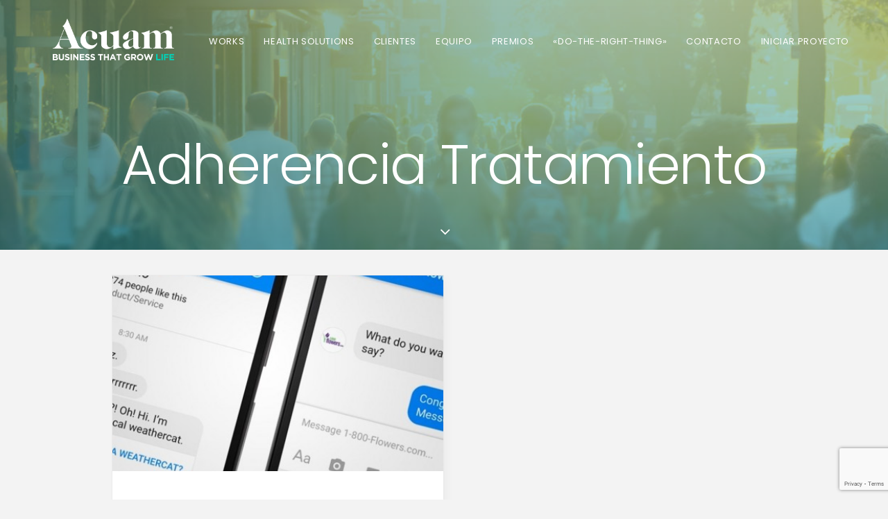

--- FILE ---
content_type: text/html; charset=UTF-8
request_url: https://www.acuam.com/tag/adherencia-tratamiento/
body_size: 12777
content:
<!DOCTYPE html><html
class=no-touch lang=es xmlns=http://www.w3.org/1999/xhtml><head><style>img.lazy{min-height:1px}</style><link
rel=preload href=https://www.acuam.com/wp-content/plugins/w3-total-cache/pub/js/lazyload.min.js as=script><meta
http-equiv=Content-Type content="text/html; charset=UTF-8"><meta
name=viewport content="width=device-width, initial-scale=1"><link
rel=profile href=http://gmpg.org/xfn/11><link
rel=pingback href=https://www.acuam.com/xmlrpc.php><title>adherencia tratamiento archivos - Acuam® HealthCare - Business That Grow Life</title><link
rel=canonical href=https://www.acuam.com/tag/adherencia-tratamiento/ ><meta
property=og:locale content=es_ES><meta
property=og:type content=object><meta
property=og:title content="adherencia tratamiento archivos - Acuam® HealthCare - Business That Grow Life"><meta
property=og:url content=https://www.acuam.com/tag/adherencia-tratamiento/ ><meta
property=og:site_name content="Acuam® HealthCare - Business That Grow Life"><meta
name=twitter:card content=summary_large_image><meta
name=twitter:title content="adherencia tratamiento archivos - Acuam® HealthCare - Business That Grow Life"> <script type=application/ld+json class='yoast-schema-graph yoast-schema-graph--main'>{"@context":"https://schema.org","@graph":[{"@type":"Organization","@id":"https://www.acuam.com/#organization","name":"","url":"https://www.acuam.com/","sameAs":[]},{"@type":"WebSite","@id":"https://www.acuam.com/#website","url":"https://www.acuam.com/","name":"Acuam\u00ae HealthCare - Business That Grow Life","publisher":{"@id":"https://www.acuam.com/#organization"},"potentialAction":{"@type":"SearchAction","target":"https://www.acuam.com/?s={search_term_string}","query-input":"required name=search_term_string"}},{"@type":"CollectionPage","@id":"https://www.acuam.com/tag/adherencia-tratamiento/#webpage","url":"https://www.acuam.com/tag/adherencia-tratamiento/","inLanguage":"es","name":"adherencia tratamiento archivos - Acuam\u00ae HealthCare - Business That Grow Life","isPartOf":{"@id":"https://www.acuam.com/#website"}}]}</script> <link
rel=dns-prefetch href=//www.acuam.com><link
rel=dns-prefetch href=//www.google.com><link
rel=dns-prefetch href=//fonts.googleapis.com><link
rel=dns-prefetch href=//s.w.org><link
rel=alternate type=application/rss+xml title="Acuam® HealthCare - Business That Grow Life &raquo; Feed" href=https://www.acuam.com/feed/ ><link
rel=alternate type=application/rss+xml title="Acuam® HealthCare - Business That Grow Life &raquo; RSS de los comentarios" href=https://www.acuam.com/comments/feed/ ><link
rel=alternate type=application/rss+xml title="Acuam® HealthCare - Business That Grow Life &raquo; adherencia tratamiento RSS de la etiqueta" href=https://www.acuam.com/tag/adherencia-tratamiento/feed/ > <script>window._wpemojiSettings = {"baseUrl":"https:\/\/s.w.org\/images\/core\/emoji\/11\/72x72\/","ext":".png","svgUrl":"https:\/\/s.w.org\/images\/core\/emoji\/11\/svg\/","svgExt":".svg","source":{"concatemoji":"https:\/\/www.acuam.com\/wp-includes\/js\/wp-emoji-release.min.js?ver=4.9.28"}};
			!function(e,a,t){var n,r,o,i=a.createElement("canvas"),p=i.getContext&&i.getContext("2d");function s(e,t){var a=String.fromCharCode;p.clearRect(0,0,i.width,i.height),p.fillText(a.apply(this,e),0,0);e=i.toDataURL();return p.clearRect(0,0,i.width,i.height),p.fillText(a.apply(this,t),0,0),e===i.toDataURL()}function c(e){var t=a.createElement("script");t.src=e,t.defer=t.type="text/javascript",a.getElementsByTagName("head")[0].appendChild(t)}for(o=Array("flag","emoji"),t.supports={everything:!0,everythingExceptFlag:!0},r=0;r<o.length;r++)t.supports[o[r]]=function(e){if(!p||!p.fillText)return!1;switch(p.textBaseline="top",p.font="600 32px Arial",e){case"flag":return s([55356,56826,55356,56819],[55356,56826,8203,55356,56819])?!1:!s([55356,57332,56128,56423,56128,56418,56128,56421,56128,56430,56128,56423,56128,56447],[55356,57332,8203,56128,56423,8203,56128,56418,8203,56128,56421,8203,56128,56430,8203,56128,56423,8203,56128,56447]);case"emoji":return!s([55358,56760,9792,65039],[55358,56760,8203,9792,65039])}return!1}(o[r]),t.supports.everything=t.supports.everything&&t.supports[o[r]],"flag"!==o[r]&&(t.supports.everythingExceptFlag=t.supports.everythingExceptFlag&&t.supports[o[r]]);t.supports.everythingExceptFlag=t.supports.everythingExceptFlag&&!t.supports.flag,t.DOMReady=!1,t.readyCallback=function(){t.DOMReady=!0},t.supports.everything||(n=function(){t.readyCallback()},a.addEventListener?(a.addEventListener("DOMContentLoaded",n,!1),e.addEventListener("load",n,!1)):(e.attachEvent("onload",n),a.attachEvent("onreadystatechange",function(){"complete"===a.readyState&&t.readyCallback()})),(n=t.source||{}).concatemoji?c(n.concatemoji):n.wpemoji&&n.twemoji&&(c(n.twemoji),c(n.wpemoji)))}(window,document,window._wpemojiSettings);</script> <style>img.wp-smiley,
img.emoji {
	display: inline !important;
	border: none !important;
	box-shadow: none !important;
	height: 1em !important;
	width: 1em !important;
	margin: 0 .07em !important;
	vertical-align: -0.1em !important;
	background: none !important;
	padding: 0 !important;
}</style><link
rel=stylesheet id=sb_instagram_styles-css  href='https://www.acuam.com/wp-content/plugins/instagram-feed/css/sb-instagram-2-2.min.css?ver=2.4.2' type=text/css media=all><link
rel=stylesheet id=layerslider-css  href='https://www.acuam.com/wp-content/plugins/LayerSlider/static/layerslider/css/layerslider.css?ver=6.7.6' type=text/css media=all><link
rel=stylesheet id=contact-form-7-css  href='https://www.acuam.com/wp-content/plugins/contact-form-7/includes/css/styles.css?ver=5.1.9' type=text/css media=all><link
rel=stylesheet id=dashicons-css  href='https://www.acuam.com/wp-includes/css/dashicons.min.css?ver=4.9.28' type=text/css media=all><link
rel=stylesheet id=thickbox-css  href='https://www.acuam.com/wp-includes/js/thickbox/thickbox.css?ver=4.9.28' type=text/css media=all><link
rel=stylesheet id=uncode-privacy-css  href='https://www.acuam.com/wp-content/plugins/uncode-privacy/assets/css/uncode-privacy-public.css?ver=1.0.0' type=text/css media=all><link
rel=stylesheet id=uncode-style-css  href='https://www.acuam.com/wp-content/themes/uncode/library/css/style.css?ver=235301579' type=text/css media=all><style id=uncode-style-inline-css>@media (max-width: 959px) { .navbar-brand > * { height: 40px !important;}}
@media (min-width: 960px) { .limit-width { max-width: 1200px; margin: auto;}}
.menu-primary ul.menu-smart > li > a, .menu-primary ul.menu-smart li.dropdown > a, .menu-primary ul.menu-smart li.mega-menu > a, .vmenu-container ul.menu-smart > li > a, .vmenu-container ul.menu-smart li.dropdown > a { text-transform: uppercase; }
.menu-primary ul.menu-smart ul a, .vmenu-container ul.menu-smart ul a { text-transform: uppercase; }</style><link
rel=stylesheet id=uncode-custom-style-css  href='https://www.acuam.com/wp-content/themes/uncode/library/css/style-custom.css?ver=61475236' type=text/css media=all><style id=uncode-custom-style-inline-css>footer .footer-last {display:none;}.rss-grey .btn-color-xsdn{color:#333!important;}.rss-grey .fa-stack {width:2em;height:2em;line-height:2em;}.portfolilinksdetails {text-transform:uppercase;letter-spacing:.05em;margin-top:0!important;}.portfolilinksdetails p {font-size:1em!important;}.portfoliodetails {text-transform:uppercase;color:#606060;font-weight:300;letter-spacing:.05em;}.portfoliodetails p {font-size:1em;}.portfoliodetails h6 {font-size:1em!important;}@media only screen and (max-width:1050px) and (min-width:960px) {.menu-smart > li > a {padding:0px 7px 0px 7px;}}</style><link
rel=stylesheet id=child-style-css  href='https://www.acuam.com/wp-content/themes/uncode-child/style.css?ver=235301579' type=text/css media=all><link
rel=stylesheet id=uncode-icons-css  href='https://www.acuam.com/wp-content/themes/uncode/library/css/uncode-icons.css?ver=61475236' type=text/css media=all><link
rel=stylesheet id=uncodefont-google-css  href='//fonts.googleapis.com/css?family=Poppins%3A300%2Cregular%2C500%2C600%2C700%7CPlayfair+Display%3Aregular%2Citalic%2C700%2C700italic%2C900%2C900italic%7CMontserrat%3A100%2C100italic%2C200%2C200italic%2C300%2C300italic%2Cregular%2Citalic%2C500%2C500italic%2C600%2C600italic%2C700%2C700italic%2C800%2C800italic%2C900%2C900italic&#038;subset=devanagari%2Clatin-ext%2Clatin%2Ccyrillic%2Cvietnamese%2Ccyrillic-ext&#038;ver=1.0.0' type=text/css media=all> <script src='https://www.acuam.com/wp-includes/js/jquery/jquery.js?ver=1.12.4'></script> <script src='https://www.acuam.com/wp-includes/js/jquery/jquery-migrate.min.js?ver=1.4.1'></script> <script>var LS_Meta = {"v":"6.7.6"};</script> <script src='https://www.acuam.com/wp-content/plugins/LayerSlider/static/layerslider/js/greensock.js?ver=1.19.0'></script> <script src='https://www.acuam.com/wp-content/plugins/LayerSlider/static/layerslider/js/layerslider.kreaturamedia.jquery.js?ver=6.7.6'></script> <script src='https://www.acuam.com/wp-content/plugins/LayerSlider/static/layerslider/js/layerslider.transitions.js?ver=6.7.6'></script> <script>var mejsL10n = {"language":"es","strings":{"mejs.install-flash":"Est\u00e1s usando un navegador que no tiene Flash activo o instalado. Por favor, activa el componente del reproductor Flash o descarga la \u00faltima versi\u00f3n desde https:\/\/get.adobe.com\/flashplayer\/","mejs.fullscreen-off":"Salir de pantalla completa","mejs.fullscreen-on":"Ver en pantalla completa","mejs.download-video":"Descargar v\u00eddeo","mejs.fullscreen":"Pantalla completa","mejs.time-jump-forward":["Saltar %1 segundo hacia adelante","Salta hacia adelante %1 segundos"],"mejs.loop":"Alternar bucle","mejs.play":"Reproducir","mejs.pause":"Pausa","mejs.close":"Cerrar","mejs.time-slider":"Control de tiempo","mejs.time-help-text":"Usa las teclas de direcci\u00f3n izquierda\/derecha para avanzar un segundo, y las flechas arriba\/abajo para avanzar diez segundos.","mejs.time-skip-back":["Saltar atr\u00e1s 1 segundo","Retroceder %1 segundos"],"mejs.captions-subtitles":"Pies de foto \/ Subt\u00edtulos","mejs.captions-chapters":"Cap\u00edtulos","mejs.none":"Ninguna","mejs.mute-toggle":"Desactivar sonido","mejs.volume-help-text":"Utiliza las teclas de flecha arriba\/abajo para aumentar o disminuir el volumen.","mejs.unmute":"Activar sonido","mejs.mute":"Silenciar","mejs.volume-slider":"Control de volumen","mejs.video-player":"Reproductor de v\u00eddeo","mejs.audio-player":"Reproductor de audio","mejs.ad-skip":"Saltar anuncio","mejs.ad-skip-info":["Saltar en 1 segundo","Saltar en %1 segundos"],"mejs.source-chooser":"Selector de origen","mejs.stop":"Parar","mejs.speed-rate":"Tasa de velocidad","mejs.live-broadcast":"Transmisi\u00f3n en vivo","mejs.afrikaans":"Africano","mejs.albanian":"Albano","mejs.arabic":"\u00c1rabe","mejs.belarusian":"Bielorruso","mejs.bulgarian":"B\u00falgaro","mejs.catalan":"Catal\u00e1n","mejs.chinese":"Chino","mejs.chinese-simplified":"Chino (Simplificado)","mejs.chinese-traditional":"Chino (Tradicional)","mejs.croatian":"Croata","mejs.czech":"Checo","mejs.danish":"Dan\u00e9s","mejs.dutch":"Neerland\u00e9s","mejs.english":"Ingl\u00e9s","mejs.estonian":"Estonio","mejs.filipino":"Filipino","mejs.finnish":"Fin\u00e9s","mejs.french":"Franc\u00e9s","mejs.galician":"Gallego","mejs.german":"Alem\u00e1n","mejs.greek":"Griego","mejs.haitian-creole":"Creole haitiano","mejs.hebrew":"Hebreo","mejs.hindi":"Indio","mejs.hungarian":"H\u00fangaro","mejs.icelandic":"Island\u00e9s","mejs.indonesian":"Indonesio","mejs.irish":"Irland\u00e9s","mejs.italian":"Italiano","mejs.japanese":"Japon\u00e9s","mejs.korean":"Coreano","mejs.latvian":"Let\u00f3n","mejs.lithuanian":"Lituano","mejs.macedonian":"Macedonio","mejs.malay":"Malayo","mejs.maltese":"Malt\u00e9s","mejs.norwegian":"Noruego","mejs.persian":"Persa","mejs.polish":"Polaco","mejs.portuguese":"Portugu\u00e9s","mejs.romanian":"Rumano","mejs.russian":"Ruso","mejs.serbian":"Serbio","mejs.slovak":"Eslovaco","mejs.slovenian":"Esloveno","mejs.spanish":"Espa\u00f1ol","mejs.swahili":"Swahili","mejs.swedish":"Sueco","mejs.tagalog":"Tagalo","mejs.thai":"Thai","mejs.turkish":"Turco","mejs.ukrainian":"Ukraniano","mejs.vietnamese":"Vietnamita","mejs.welsh":"Gal\u00e9s","mejs.yiddish":"Yiddish"}};</script> <script src='https://www.acuam.com/wp-includes/js/mediaelement/mediaelement-and-player.min.js?ver=4.2.6-78496d1'></script> <script src='https://www.acuam.com/wp-includes/js/mediaelement/mediaelement-migrate.min.js?ver=4.9.28'></script> <script>var _wpmejsSettings = {"pluginPath":"\/wp-includes\/js\/mediaelement\/","classPrefix":"mejs-","stretching":"responsive"};</script> <script src=/wp-content/themes/uncode/library/js/ai-uncode.js data-limit-density=true id=uncodeAI data-home=/ data-path=/ data-breakpoints-images=258,516,720,1032,1440,2064,2880></script> <script>var SiteParameters = {"days":"days","hours":"hours","minutes":"minutes","seconds":"seconds","constant_scroll":"on","scroll_speed":"2","parallax_factor":"0.25","loading":"Loading\u2026","slide_name":"slide","slide_footer":"footer","ajax_url":"https:\/\/www.acuam.com\/wp-admin\/admin-ajax.php","nonce_adaptive_images":"0a222dd480"};</script> <script src='https://www.acuam.com/wp-content/themes/uncode/library/js/init.js?ver=61475236'></script> <meta
name=generator content="Powered by LayerSlider 6.7.6 - Multi-Purpose, Responsive, Parallax, Mobile-Friendly Slider Plugin for WordPress."><link
rel=https://api.w.org/ href=https://www.acuam.com/wp-json/ ><link
rel=EditURI type=application/rsd+xml title=RSD href=https://www.acuam.com/xmlrpc.php?rsd><link
rel=wlwmanifest type=application/wlwmanifest+xml href=https://www.acuam.com/wp-includes/wlwmanifest.xml><meta
name=generator content="WordPress 4.9.28"> <script>(function(i,s,o,g,r,a,m){i['GoogleAnalyticsObject']=r;i[r]=i[r]||function(){
			(i[r].q=i[r].q||[]).push(arguments)},i[r].l=1*new Date();a=s.createElement(o),
			m=s.getElementsByTagName(o)[0];a.async=1;a.src=g;m.parentNode.insertBefore(a,m)
			})(window,document,'script','https://www.google-analytics.com/analytics.js','ga');
			ga('create', 'UA-2835294-6', 'auto');
			ga('send', 'pageview');</script> <style>.recentcomments a{display:inline !important;padding:0 !important;margin:0 !important;}</style><!--[if lte IE 9]><link
rel=stylesheet type=text/css href=https://www.acuam.com/wp-content/plugins/uncode-js_composer/assets/css/vc_lte_ie9.min.css media=screen><![endif]--><script src="https://www.acuam.com/wp-content/plugins/si-captcha-for-wordpress/captcha/si_captcha.js?ver=1764398345"></script> <style>.si_captcha_small { width:175px; height:45px; padding-top:10px; padding-bottom:10px; }
.si_captcha_large { width:250px; height:60px; padding-top:10px; padding-bottom:10px; }
img#si_image_com { border-style:none; margin:0; padding-right:5px; float:left; }
img#si_image_reg { border-style:none; margin:0; padding-right:5px; float:left; }
img#si_image_log { border-style:none; margin:0; padding-right:5px; float:left; }
img#si_image_side_login { border-style:none; margin:0; padding-right:5px; float:left; }
img#si_image_checkout { border-style:none; margin:0; padding-right:5px; float:left; }
img#si_image_jetpack { border-style:none; margin:0; padding-right:5px; float:left; }
img#si_image_bbpress_topic { border-style:none; margin:0; padding-right:5px; float:left; }
.si_captcha_refresh { border-style:none; margin:0; vertical-align:bottom; }
div#si_captcha_input { display:block; padding-top:15px; padding-bottom:5px; }
label#si_captcha_code_label { margin:0; }
input#si_captcha_code_input { width:65px; }
p#si_captcha_code_p { clear: left; padding-top:10px; }
.si-captcha-jetpack-error { color:#DC3232; }</style><link
rel=icon href=https://www.acuam.com/wp-content/uploads/2018/09/cropped-favicom_ACUAM_512px_v3-32x32.png sizes=32x32><link
rel=icon href=https://www.acuam.com/wp-content/uploads/2018/09/cropped-favicom_ACUAM_512px_v3-192x192.png sizes=192x192><link
rel=apple-touch-icon-precomposed href=https://www.acuam.com/wp-content/uploads/2018/09/cropped-favicom_ACUAM_512px_v3-180x180.png><meta
name=msapplication-TileImage content=https://www.acuam.com/wp-content/uploads/2018/09/cropped-favicom_ACUAM_512px_v3-270x270.png>
<noscript><style>.wpb_animate_when_almost_visible { opacity: 1; }</style></noscript></head><body
class="archive tag tag-adherencia-tratamiento tag-405  style-color-lxmt-bg group-blog hormenu-position-left hmenu hmenu-position-right header-full-width main-center-align menu-mobile-animated menu-mobile-transparent textual-accent-color menu-mobile-centered wpb-js-composer js-comp-ver-5.5.5 vc_responsive" data-border=0><div
class=body-borders data-border=0><div
class="top-border body-border-shadow"></div><div
class="right-border body-border-shadow"></div><div
class="bottom-border body-border-shadow"></div><div
class="left-border body-border-shadow"></div><div
class="top-border style-light-bg"></div><div
class="right-border style-light-bg"></div><div
class="bottom-border style-light-bg"></div><div
class="left-border style-light-bg"></div></div><div
class=box-wrapper><div
class=box-container> <script>UNCODE.initBox();</script> <div
class="menu-wrapper menu-sticky menu-no-arrows"><header
id=masthead class="navbar menu-primary menu-light submenu-light menu-transparent menu-add-padding style-light-original menu-absolute menu-animated menu-with-logo"><div
class="menu-container menu-hide style-color-xsdn-bg menu-no-borders"><div
class="row-menu limit-width"><div
class=row-menu-inner><div
id=logo-container-mobile class="col-lg-0 logo-container middle"><div
id=main-logo class="navbar-header style-light">
<a
href=https://www.acuam.com class=navbar-brand data-minheight=14><div
class="logo-image logo-light" data-maxheight=60 style="height: 60px;"><img
src="data:image/svg+xml,%3Csvg%20xmlns='http://www.w3.org/2000/svg'%20viewBox='0%200%20258%20103'%3E%3C/svg%3E" data-src=https://www.acuam.com/wp-content/uploads/2018/09/logo-acuam-dark-retinax2-uai-258x103.png alt=logo width=258 height=103 class="img-responsive adaptive-async lazy" data-uniqueid=73914-461952 data-guid=https://www.acuam.com/wp-content/uploads/2018/09/logo-acuam-dark-retinax2.png data-path=2018/09/logo-acuam-dark-retinax2.png data-width=150 data-height=60 data-singlew=null data-singleh=null data-crop data-fixed=height></div><div
class="logo-image logo-dark" data-maxheight=60 style="height: 60px;display:none;"><img
src="data:image/svg+xml,%3Csvg%20xmlns='http://www.w3.org/2000/svg'%20viewBox='0%200%20258%20103'%3E%3C/svg%3E" data-src=https://www.acuam.com/wp-content/uploads/2018/09/logo-acuam-retinax2-uai-258x103.png alt=logo width=258 height=103 class="img-responsive adaptive-async lazy" data-uniqueid=73410-170260 data-guid=https://www.acuam.com/wp-content/uploads/2018/09/logo-acuam-retinax2.png data-path=2018/09/logo-acuam-retinax2.png data-width=150 data-height=60 data-singlew=null data-singleh=null data-crop data-fixed=height></div></a></div><div
class=mmb-container><div
class="mobile-menu-button mobile-menu-button-light lines-button x2"><span
class=lines></span></div></div></div><div
class="col-lg-12 main-menu-container middle"><div
class=menu-horizontal><div
class=menu-horizontal-inner><div
class="nav navbar-nav navbar-main navbar-nav-last"><ul
id=menu-menu-general class="menu-primary-inner menu-smart sm"><li
id=menu-item-74490 class="menu-item menu-item-type-post_type menu-item-object-page menu-item-74490 menu-item-link"><a
title=Works href=https://www.acuam.com/works/ >Works<i
class="fa fa-angle-right fa-dropdown"></i></a></li><li
id=menu-item-74625 class="menu-item menu-item-type-custom menu-item-object-custom menu-item-has-children menu-item-74625 dropdown menu-item-link"><a
title="Health Solutions" href=# data-toggle=dropdown class=dropdown-toggle data-type=title>Health Solutions<i
class="fa fa-angle-down fa-dropdown"></i></a><ul
role=menu class=drop-menu><li
id=menu-item-78555 class="menu-item menu-item-type-post_type menu-item-object-page menu-item-78555"><a
title="Pharma Selling®, la formación en persuasión digital para equipos de campo." href=https://www.acuam.com/pharma-selling-la-formacion-en-persuasion-digital-para-equipos-de-campo/ >Pharma Selling®, la formación en persuasión digital para equipos de campo.<i
class="fa fa-angle-right fa-dropdown"></i></a></li><li
id=menu-item-74624 class="menu-item menu-item-type-post_type menu-item-object-page menu-item-74624"><a
title=Servicios href=https://www.acuam.com/health-solutions/ >Servicios<i
class="fa fa-angle-right fa-dropdown"></i></a></li><li
id=menu-item-75513 class="menu-item menu-item-type-custom menu-item-object-custom menu-item-has-children menu-item-75513 dropdown"><a
title=Innovación href=# data-type=title>Innovación<i
class="fa fa-angle-down fa-dropdown"></i></a><ul
role=menu class=drop-menu><li
id=menu-item-78578 class="menu-item menu-item-type-post_type menu-item-object-page menu-item-78578"><a
title="Estudio: La Nueva Realidad del Sector Farma" href=https://www.acuam.com/estudio-la-nueva-realidad-del-sector-farma/ >Estudio: La Nueva Realidad del Sector Farma<i
class="fa fa-angle-right fa-dropdown"></i></a></li><li
id=menu-item-77687 class="menu-item menu-item-type-custom menu-item-object-custom menu-item-77687"><a
title=Pacientalia target=_blank href=https://pacientalia.com/ >Pacientalia<i
class="fa fa-angle-right fa-dropdown"></i></a></li><li
id=menu-item-78269 class="menu-item menu-item-type-custom menu-item-object-custom menu-item-78269"><a
title="Emi Bot" target=_blank href=http://www.emibot.io>Emi Bot<i
class="fa fa-angle-right fa-dropdown"></i></a></li><li
id=menu-item-77146 class="menu-item menu-item-type-post_type menu-item-object-page menu-item-77146"><a
title=DudasdeMujer.com® href=https://www.acuam.com/heatlh-lab-dudasdemujer-com/ >DudasdeMujer.com®<i
class="fa fa-angle-right fa-dropdown"></i></a></li><li
id=menu-item-75515 class="menu-item menu-item-type-custom menu-item-object-custom menu-item-75515"><a
title="Women Leaders on Healthcare" href=/women-leaders-healthcare/ >Women Leaders on Healthcare<i
class="fa fa-angle-right fa-dropdown"></i></a></li></ul></li><li
id=menu-item-74709 class="menu-item menu-item-type-post_type menu-item-object-page menu-item-74709"><a
title="Health Mapping" href=https://www.acuam.com/health-mapping/ >Health Mapping<i
class="fa fa-angle-right fa-dropdown"></i></a></li><li
id=menu-item-74631 class="menu-item menu-item-type-post_type menu-item-object-page menu-item-74631"><a
title="Health Media" href=https://www.acuam.com/health-media/ >Health Media<i
class="fa fa-angle-right fa-dropdown"></i></a></li></ul></li><li
id=menu-item-74492 class="menu-item menu-item-type-custom menu-item-object-custom menu-item-74492 menu-item-link"><a
title=Clientes href=/inicio/#clienteshome>Clientes<i
class="fa fa-angle-right fa-dropdown"></i></a></li><li
id=menu-item-74493 class="menu-item menu-item-type-custom menu-item-object-custom menu-item-74493 menu-item-link"><a
title=Equipo href=/inicio/#equipohome>Equipo<i
class="fa fa-angle-right fa-dropdown"></i></a></li><li
id=menu-item-76811 class="menu-item menu-item-type-custom menu-item-object-custom menu-item-76811 menu-item-link"><a
title=Premios href=/inicio/#premioshome>Premios<i
class="fa fa-angle-right fa-dropdown"></i></a></li><li
id=menu-item-74489 class="menu-item menu-item-type-post_type menu-item-object-page menu-item-74489 menu-item-link"><a
title=«Do-The-Right-Thing» href=https://www.acuam.com/out-of-the-box/ >«Do-The-Right-Thing»<i
class="fa fa-angle-right fa-dropdown"></i></a></li><li
id=menu-item-74494 class="menu-item menu-item-type-custom menu-item-object-custom menu-item-74494 menu-item-link"><a
title=Contacto href=/inicio/#contactohome>Contacto<i
class="fa fa-angle-right fa-dropdown"></i></a></li><li
id=menu-item-75516 class="iniciar_proyecto menu-item menu-item-type-custom menu-item-object-custom menu-item-75516 menu-item-link"><a
title="Iniciar Proyecto" href=/trabajamos_juntos/ >Iniciar Proyecto<i
class="fa fa-angle-right fa-dropdown"></i></a></li></ul></div></div></div></div></div></div></div></header></div> <script>UNCODE.fixMenuHeight();</script> <div
class=main-wrapper><div
class=main-container><div
class=page-wrapper><div
class=sections-container><div
id=page-header><div
class="header-wrapper header-uncode-block header-scroll-opacity"><div
data-parent=true class="vc_row style-accent-bg row-container with-parallax boomapps_vcrow"><div
class="row-background background-element"><div
class=background-wrapper><div
class="background-inner adaptive-async" style="background-image: url(https://www.acuam.com/wp-content/uploads/2018/09/Acuam-Blog-uai-258x90.jpg);background-repeat: no-repeat;background-position: center center;background-size: cover;" data-uniqueid=75927-148318 data-guid=https://www.acuam.com/wp-content/uploads/2018/09/Acuam-Blog.jpg data-path=2018/09/Acuam-Blog.jpg data-width=1426 data-height=498 data-singlew=12 data-singleh=null data-crop></div><div
class="block-bg-overlay style-color-430772-bg" style="opacity: 0.5;"></div></div></div><div
class="row limit-width row-parent row-header" data-height-ratio=50><div
class=row-inner><div
class="pos-middle pos-center align_center column_parent col-lg-12 boomapps_vccolumn single-internal-gutter"><div
class="uncol style-dark font-762333"  ><div
class=uncoltable><div
class="uncell  boomapps_vccolumn no-block-padding"><div
class=uncont><div
class="heading-text el-text alpha-anim animate_when_almost_visible" data-delay=200><h1 class="font-762333 h1 fontheight-161249 fontspace-781688 text-capitalize" ><span>adherencia tratamiento</span></h1></div><div
class=clear></div></div></div></div></div></div><script id=script-100911 data-row=script-100911>if ( typeof UNCODE !== "undefined" ) UNCODE.initRow(document.getElementById("script-100911"));</script></div></div></div><div
class="header-scrolldown style-light"><i
class="fa fa-angle-down"></i></div></div></div><script>UNCODE.initHeader();</script><div
class="page-body style-color-xsdn-bg"><div
class=post-wrapper><div
class=post-body><div
class=post-content><div
data-parent=true class="vc_row style-color-lxmt-bg row-container boomapps_vcrow"><div
class="row single-top-padding single-bottom-padding single-h-padding full-width row-parent"><div
class=row-inner><div
class="pos-top pos-center align_left column_parent col-lg-12 boomapps_vccolumn single-internal-gutter"><div
class="uncol style-light"  ><div
class=uncoltable><div
class="uncell  boomapps_vccolumn"><div
class="uncont no-block-padding col-custom-width" style=max-width:85%;><div
id=index-191444 class="isotope-system isotope-general-light"><div
class="isotope-wrapper no-gutter"><div
class="isotope-container isotope-layout style-metro isotope-pagination" data-type=metro data-layout=masonry data-lg=1300 data-md=960 data-sm=480 data-vp-height><div
class="tmb tmb-iso-w4 tmb-iso-h4 tmb-light tmb-overlay-text-anim tmb-overlay-anim tmb-content-left tmb-image-anim tmb-shadowed tmb-media-shadowed-xs tmb-bordered  grid-cat-12 grid-cat-13 grid-cat-133 grid-cat-170 grid-cat-246 grid-cat-309 tmb-id-2160 tmb-content-under tmb-media-first"><div
class="t-inside style-color-xsdn-bg animate_when_almost_visible bottom-t-top" data-delay=200><div
class=t-entry-visual><div
class=t-entry-visual-tc><div
class=t-entry-visual-cont><a
tabindex=-1 href=https://www.acuam.com/que-es-un-bot-o-chatbot/ target=_self data-lb-index=0><div
class=t-entry-visual-overlay><div
class="t-entry-visual-overlay-in style-dark-bg" style="opacity: 0.5;"></div></div><div
class=t-overlay-wrap><div
class=t-overlay-inner><div
class=t-overlay-content><div
class="t-overlay-text single-block-padding"><div
class="t-entry t-single-line"><i
class="fa fa-plus2 t-overlay-icon"></i></div></div></div></div></div><div
class="t-background-cover adaptive-async" style="background-image:url('https://www.acuam.com/wp-content/uploads/2017/01/Facebook-Messenger-Bots-uai-258x258.jpeg')" data-uniqueid=2163-217034 data-guid=https://www.acuam.com/wp-content/uploads/2017/01/Facebook-Messenger-Bots.jpeg data-path=2017/01/Facebook-Messenger-Bots.jpeg data-width=822 data-height=462 data-singlew=4 data-singleh=4 data-crop=1 data-fixed></div></a></div></div></div><div
class=t-entry-text><div
class="t-entry-text-tc single-block-padding"><div
class=t-entry><p
class=t-entry-meta><span
class=t-entry-date>23 enero, 2017</span></p><h3 class="t-entry-title h5 fontspace-781688"><a
href=https://www.acuam.com/que-es-un-bot-o-chatbot/ target=_self>¿Qué es un bot o ChatBot?</a></h3><div
class=t-entry-excerpt><p></p></div><hr><p
class=t-entry-author><a
href=https://www.acuam.com/author/acuam2012/ ><span>by Acuam</span></a></p></div></div></div></div></div></div></div></div></div></div></div></div></div><script id=script-182741 data-row=script-182741>if ( typeof UNCODE !== "undefined" ) UNCODE.initRow(document.getElementById("script-182741"));</script></div></div></div></div></div></div></div></div></div><footer
id=colophon class=site-footer><div
data-parent=true class="vc_row row-container boomapps_vcrow"><div
class="row-background background-element" style="opacity: 1;"><div
class=background-wrapper><div
class=background-inner></div><div
class="block-bg-overlay style-color-nhtu-bg" style="opacity: 1;"></div></div></div><div
class="row double-top-padding double-bottom-padding single-h-padding limit-width row-parent"><div
class=row-inner><div
class="pos-top pos-left align_left align_center_tablet column_parent col-lg-3 boomapps_vccolumn col-md-100 half-internal-gutter"><div
class="uncol style-dark"  ><div
class=uncoltable><div
class="uncell  boomapps_vccolumn no-block-padding"><div
class=uncont><div
class="wpb_widgetised_column wpb_content_element"><div
class=wpb_wrapper><aside
id=text-5 class="widget widget_text widget-container sidebar-widgets"><h3 class="widget-title">Sobre Nosotros</h3><div
class=textwidget><div>Consultora Estratégica especializada en HealthCare y PharmaMarketing con soluciones digitales enfocadas a conectar pacientes, profesionales social sanitarios y productos.</div><div>Nuestra misión es ayudarte a conectar con las 3P’s del sector salud, que es la audiencia adecuada para generar resultados de negocio: Pacientes, Profesionales, Productos/ Patologías.</div><div><a
href=https://www.acuam.com/wp-content/uploads/2018/09/Veeva-logo-web.png><img
class="alignnone size-full wp-image-77792 lazy" src="data:image/svg+xml,%3Csvg%20xmlns='http://www.w3.org/2000/svg'%20viewBox='0%200%20260%2044'%3E%3C/svg%3E" data-src=https://www.acuam.com/wp-content/uploads/2018/09/Veeva-logo-web.png alt width=260 height=44></a></div><p><a
href=https://www.acuam.com/wp-content/uploads/2018/09/LOGO-FSE-PAG-WEB.jpg><img
src="data:image/svg+xml,%3Csvg%20xmlns='http://www.w3.org/2000/svg'%20viewBox='0%200%20840%20262'%3E%3C/svg%3E" data-src=https://www.acuam.com/wp-content/uploads/2018/09/LOGO-FSE-PAG-WEB-1024x319.jpg alt width=840 height=262 class="aligncenter size-large wp-image-79462 lazy"></a></p></div></aside></div></div></div></div></div></div></div><div
class="pos-top pos-left align_left align_center_tablet column_parent col-lg-3 boomapps_vccolumn col-md-100 col-md-clear single-internal-gutter"><div
class="uncol style-dark"  ><div
class=uncoltable><div
class="uncell  boomapps_vccolumn no-block-padding"><div
class=uncont><div
class="wpb_widgetised_column wpb_content_element"><div
class=wpb_wrapper><aside
id=recent-posts-7 class="widget widget_recent_entries widget-container sidebar-widgets"><h3 class="widget-title">Out Of The Box</h3><ul><li>
<a
href=https://www.acuam.com/alvaro-boue-jurado-en-los-premiso-aspid-2022/ >Álvaro Boué Jurado en los Premios Aspid 2022</a></li><li>
<a
href=https://www.acuam.com/health-stories-el-nuevo-formato-de-comunicacion-mas-eficaz-con-tus-clientes-en-el-sector-healthcare/ >Health Stories®: El nuevo formato de comunicación más eficaz para tus clientes del sector HealthCare</a></li><li>
<a
href=https://www.acuam.com/sandra-poyato-se-une-al-equipo-de-acuam-como-project-consultant/ >Sandra Poyato se une al equipo de Acuam como Project Consultant</a></li></ul></aside></div></div></div></div></div></div></div><script id=script-468566 data-row=script-468566>if ( typeof UNCODE !== "undefined" ) UNCODE.initRow(document.getElementById("script-468566"));</script></div></div></div><div
data-parent=true class="vc_row style-color-jevc-bg row-container tablet-hidden mobile-hidden boomapps_vcrow"><div
class="row single-top-padding single-bottom-padding single-h-padding limit-width row-parent"><div
class=row-inner><div
class="pos-middle pos-center align_left column_parent col-lg-6 boomapps_vccolumn one-internal-gutter"><div
class="uncol style-dark"  ><div
class=uncoltable><div
class="uncell  boomapps_vccolumn no-block-padding"><div
class=uncont><div
class=uncode_text_column ><p>2002 &#8211; 2022 © ACUAM HEALTHCARE</p></div><div
class=uncode_text_column ><p><a
href=/legal/ >Aviso Legal</a> – <a
href=/privacidad/ >Política de Privacidad y Cookies</a></p></div></div></div></div></div></div><div
class="pos-middle pos-center align_right align_center_mobile column_parent col-lg-6 boomapps_vccolumn single-internal-gutter"><div
class="uncol style-light"  ><div
class=uncoltable><div
class="uncell  boomapps_vccolumn no-block-padding"><div
class=uncont><div
class="icon-box icon-box-top icon-inline" ><div
class="icon-box-icon fa-container  rss-grey" style="margin-bottom: 0px;"><a
href=https://www.linkedin.com/company/acuam-interactive/ target=_blank class="fa fa-stack fa-rounded btn-color-xsdn fa-2x custom-link"><i
class="fa fa-linkedin"></i></a></div></div><div
class="icon-box icon-box-top icon-inline" ><div
class="icon-box-icon fa-container  rss-grey" style="margin-bottom: 0px;"><a
href=https://twitter.com/acuam target=_blank class="fa fa-stack fa-rounded btn-color-xsdn fa-2x custom-link"><i
class="fa fa-twitter"></i></a></div></div><div
class="icon-box icon-box-top icon-inline" ><div
class="icon-box-icon fa-container  rss-grey" style="margin-bottom: 0px;"><a
href=https://www.youtube.com/user/AcuamInteractive target=_blank class="fa fa-stack fa-rounded btn-color-xsdn fa-2x custom-link"><i
class="fa fa-youtube"></i></a></div></div><div
class="icon-box icon-box-top icon-inline" ><div
class="icon-box-icon fa-container  rss-grey" style="margin-bottom: 0px;"><a
href=https://www.facebook.com/ILikeAcuam/ target=_blank class="fa fa-stack fa-rounded btn-color-xsdn fa-2x custom-link"><i
class="fa fa-social-facebook"></i></a></div></div><div
class="icon-box icon-box-top icon-inline" ><div
class="icon-box-icon fa-container  rss-grey" style="margin-bottom: 0px;"><a
href=https://www.instagram.com/acuamhealthcare/ target=_blank class="fa fa-stack fa-rounded btn-color-xsdn fa-2x custom-link"><i
class="fa fa-instagram"></i></a></div></div></div></div></div></div></div><script id=script-520458 data-row=script-520458>if ( typeof UNCODE !== "undefined" ) UNCODE.initRow(document.getElementById("script-520458"));</script></div></div></div><div
data-parent=true class="vc_row style-color-jevc-bg row-container desktop-hidden boomapps_vcrow"><div
class="row single-top-padding single-bottom-padding single-h-padding limit-width row-parent"><div
class=row-inner><div
class="pos-middle pos-center align_center align_center_mobile column_parent col-lg-6 boomapps_vccolumn col-md-100 col-sm-100 single-internal-gutter"><div
class="uncol style-light"  ><div
class=uncoltable><div
class="uncell  boomapps_vccolumn no-block-padding"><div
class=uncont><div
class="row-internal row-container mobile-hidden boomapps_vcrow"><div
class="row row-child"><div
class=row-inner><div
class="pos-top pos-center align_center column_child col-lg-12 boomapps_vccolumn single-internal-gutter"><div
class="uncol style-light" ><div
class=uncoltable><div
class="uncell  boomapps_vccolumn no-block-padding"><div
class=uncont><div
class="icon-box icon-box-top icon-inline" ><div
class="icon-box-icon fa-container  rss-grey" style="margin-bottom: 0px;"><a
href=https://www.linkedin.com/company/acuam-interactive/ target=_blank class="fa fa-stack fa-rounded btn-color-xsdn fa-2x custom-link"><i
class="fa fa-linkedin"></i></a></div></div><div
class="icon-box icon-box-top icon-inline" ><div
class="icon-box-icon fa-container  rss-grey" style="margin-bottom: 0px;"><a
href=https://twitter.com/acuam target=_blank class="fa fa-stack fa-rounded btn-color-xsdn fa-2x custom-link"><i
class="fa fa-twitter"></i></a></div></div><div
class="icon-box icon-box-top icon-inline" ><div
class="icon-box-icon fa-container  rss-grey" style="margin-bottom: 0px;"><a
href=https://www.youtube.com/user/AcuamInteractive target=_blank class="fa fa-stack fa-rounded btn-color-xsdn fa-2x custom-link"><i
class="fa fa-youtube"></i></a></div></div><div
class="icon-box icon-box-top icon-inline" ><div
class="icon-box-icon fa-container  rss-grey" style="margin-bottom: 0px;"><a
href=https://www.facebook.com/ILikeAcuam/ target=_blank class="fa fa-stack fa-rounded btn-color-xsdn fa-2x custom-link"><i
class="fa fa-social-facebook"></i></a></div></div><div
class="icon-box icon-box-top icon-inline" ><div
class="icon-box-icon fa-container  rss-grey" style="margin-bottom: 0px;"><a
href=https://www.instagram.com/acuamhealthcare/ target=_blank class="fa fa-stack fa-rounded btn-color-xsdn fa-2x custom-link"><i
class="fa fa-instagram"></i></a></div></div></div></div></div></div></div></div></div></div><div
class="row-internal row-container boomapps_vcrow"><div
class="row row-child"><div
class=row-inner><div
class="pos-middle pos-center align_left align_center_mobile column_child col-lg-12 boomapps_vccolumn desktop-hidden tablet-hidden single-internal-gutter"><div
class="uncol style-light" ><div
class=uncoltable><div
class="uncell  boomapps_vccolumn no-block-padding"><div
class=uncont><div
class="icon-box icon-box-top icon-inline" ><div
class="icon-box-icon fa-container  rss-grey" style="margin-bottom: 0px;"><a
href=https://www.linkedin.com/company/acuam-interactive/ target=_blank class="fa fa-stack fa-rounded btn-color-xsdn fa-1x custom-link"><i
class="fa fa-linkedin"></i></a></div></div><div
class="icon-box icon-box-top icon-inline" ><div
class="icon-box-icon fa-container  rss-grey" style="margin-bottom: 0px;"><a
href=https://twitter.com/acuam target=_blank class="fa fa-stack fa-rounded btn-color-xsdn fa-1x custom-link"><i
class="fa fa-twitter"></i></a></div></div><div
class="icon-box icon-box-top icon-inline" ><div
class="icon-box-icon fa-container  rss-grey" style="margin-bottom: 0px;"><a
href=https://www.youtube.com/user/AcuamInteractive target=_blank class="fa fa-stack fa-rounded btn-color-xsdn fa-1x custom-link"><i
class="fa fa-youtube"></i></a></div></div><div
class="icon-box icon-box-top icon-inline" ><div
class="icon-box-icon fa-container  rss-grey" style="margin-bottom: 0px;"><a
href=https://www.facebook.com/ILikeAcuam/ target=_blank class="fa fa-stack fa-rounded btn-color-xsdn fa-1x custom-link"><i
class="fa fa-social-facebook"></i></a></div></div><div
class="icon-box icon-box-top icon-inline" ><div
class="icon-box-icon fa-container  rss-grey" style="margin-bottom: 0px;"><a
href=https://www.instagram.com/acuamhealthcare/ target=_blank class="fa fa-stack fa-rounded btn-color-xsdn fa-1x custom-link"><i
class="fa fa-instagram"></i></a></div></div><div
class="empty-space empty-single"><span
class=empty-space-inner></span></div></div></div></div></div></div></div></div></div></div></div></div></div></div><div
class="pos-middle pos-center align_center column_parent col-lg-6 boomapps_vccolumn col-md-100 col-sm-100 one-internal-gutter"><div
class="uncol style-dark"  ><div
class=uncoltable><div
class="uncell  boomapps_vccolumn no-block-padding"><div
class=uncont><div
class=uncode_text_column ><p>2002 &#8211; 2022 © ACUAM HEALTHCARE</p></div><div
class=uncode_text_column ><p><a
href=/legal/ >Aviso Legal</a> – <a
href=/privacidad/ >Política de Privacidad y Cookies</a></p></div></div></div></div></div></div><script id=script-129431 data-row=script-129431>if ( typeof UNCODE !== "undefined" ) UNCODE.initRow(document.getElementById("script-129431"));</script></div></div></div><div
class="row-container style-color-jevc-bg footer-last"><div
class="row row-parent style-dark limit-width no-top-padding no-h-padding no-bottom-padding"><div
class="uncell col-lg-6 pos-middle text-right"><div
class="social-icon icon-box icon-box-top icon-inline"><a
href=https://www.facebook.com/undsgn/ target=_blank><i
class="fa fa-social-facebook"></i></a></div><div
class="social-icon icon-box icon-box-top icon-inline"><a
href=https://twitter.com/undsgndotcom target=_blank><i
class="fa fa-social-twitter"></i></a></div><div
class="social-icon icon-box icon-box-top icon-inline"><a
href=http://www.pinterest.com target=_blank><i
class="fa fa-social-pinterest"></i></a></div><div
class="social-icon icon-box icon-box-top icon-inline"><a
href=https://dribbble.com target=_blank><i
class="fa fa-social-dribbble"></i></a></div><div
class="social-icon icon-box icon-box-top icon-inline"><a
href=https://www.linkedin.com/ target=_blank><i
class="fa fa-social-linkedin"></i></a></div></div></div></div></footer></div></div></div></div><div
class="style-light footer-scroll-top"><a
href=# class=scroll-top><i
class="fa fa-angle-up fa-stack fa-rounded btn-default btn-hover-nobg"></i></a></div><div
class="overlay overlay-sequential style-dark style-dark-bg overlay-search" data-area=search data-container=box-container><div
class=mmb-container><div
class="menu-close-search mobile-menu-button menu-button-offcanvas mobile-menu-button-dark lines-button x2 overlay-close close" data-area=search data-container=box-container><span
class=lines></span></div></div><div
class=search-container><form
action=https://www.acuam.com/ method=get><div
class=search-container-inner>
<input
type=search class="search-field form-fluid no-livesearch" placeholder=Search… value name=s title="Search for:">
<i
class="fa fa-search3"></i></div></form></div></div><div
class=gdpr-overlay></div><div
class="gdpr gdpr-privacy-preferences"><div
class=gdpr-wrapper><form
method=post class=gdpr-privacy-preferences-frm action=https://www.acuam.com/wp-admin/admin-post.php>
<input
type=hidden name=action value=uncode_privacy_update_privacy_preferences>
<input
type=hidden id=update-privacy-preferences-nonce name=update-privacy-preferences-nonce value=ee47ec54a2><input
type=hidden name=_wp_http_referer value=/tag/adherencia-tratamiento/ ><header><div
class=gdpr-box-title><h3>Privacy Preference Center</h3>
<span
class=gdpr-close></span></div></header><div
class=gdpr-content><div
class=gdpr-tab-content><div
class="gdpr-consent-management gdpr-active"><header><h4>Privacy Preferences</h4></header><div
class=gdpr-info><p></p></div></div></div></div><footer>
<input
type=submit class="btn-accent btn-flat" value="Save Preferences"></footer></form></div></div>
 <script>var sbiajaxurl = "https://www.acuam.com/wp-admin/admin-ajax.php";</script> <script src='https://www.acuam.com/wp-includes/js/underscore.min.js?ver=1.8.3'></script> <script>/*<![CDATA[*/var DavesWordPressLiveSearchConfig = {"resultsDirection":"","showThumbs":"false","showExcerpt":"false","displayPostCategory":"false","showMoreResultsLink":"true","activateWidgetLink":"true","minCharsToSearch":"0","xOffset":"0","yOffset":"0","blogURL":"https:\/\/www.acuam.com","ajaxURL":"https:\/\/www.acuam.com\/wp-admin\/admin-ajax.php","viewMoreText":"View more results","outdatedJQuery":"Dave's WordPress Live Search requires jQuery 1.2.6 or higher. WordPress ships with current jQuery versions. But if you are seeing this message, it's likely that another plugin is including an earlier version.","resultTemplate":"<ul id=\"dwls_search_results\" class=\"search_results dwls_search_results\">\n<input type=\"hidden\" name=\"query\" value=\"<%- resultsSearchTerm %>\" \/>\n<% _.each(searchResults, function(searchResult, index, list) { %>\n        <%\n        \/\/ Thumbnails\n        if(DavesWordPressLiveSearchConfig.showThumbs == \"true\" && searchResult.attachment_thumbnail) {\n                liClass = \"post_with_thumb\";\n        }\n        else {\n                liClass = \"\";\n        }\n        %>\n        <li class=\"post-<%= searchResult.ID %> daves-wordpress-live-search_result <%- liClass %>\">\n\n        <a href=\"<%= searchResult.permalink %>\" class=\"daves-wordpress-live-search_title\">\n        <% if(DavesWordPressLiveSearchConfig.displayPostCategory == \"true\" && searchResult.post_category !== undefined) { %>\n                <span class=\"search-category\"><%= searchResult.post_category %><\/span>\n        <% } %><span class=\"search-title\"><%= searchResult.post_title %><\/span><\/a>\n\n        <% if(searchResult.post_price !== undefined) { %>\n                <p class=\"price\"><%- searchResult.post_price %><\/p>\n        <% } %>\n\n        <% if(DavesWordPressLiveSearchConfig.showExcerpt == \"true\" && searchResult.post_excerpt) { %>\n                <%= searchResult.post_excerpt %>\n        <% } %>\n\n        <% if(e.displayPostMeta) { %>\n                <p class=\"meta clearfix daves-wordpress-live-search_author\" id=\"daves-wordpress-live-search_author\">Posted by <%- searchResult.post_author_nicename %><\/p><p id=\"daves-wordpress-live-search_date\" class=\"meta clearfix daves-wordpress-live-search_date\"><%- searchResult.post_date %><\/p>\n        <% } %>\n        <div class=\"clearfix\"><\/div><\/li>\n<% }); %>\n\n<% if(searchResults[0].show_more !== undefined && searchResults[0].show_more && DavesWordPressLiveSearchConfig.showMoreResultsLink == \"true\") { %>\n        <div class=\"clearfix search_footer\"><a href=\"<%= DavesWordPressLiveSearchConfig.blogURL %>\/?s=<%-  resultsSearchTerm %>\"><%- DavesWordPressLiveSearchConfig.viewMoreText %><\/a><\/div>\n<% } %>\n\n<\/ul>"};/*]]>*/</script> <script src='https://www.acuam.com/wp-content/plugins/uncode-daves-wordpress-live-search/js/daves-wordpress-live-search.js?ver=4.9.28'></script> <script>var wpcf7 = {"apiSettings":{"root":"https:\/\/www.acuam.com\/wp-json\/contact-form-7\/v1","namespace":"contact-form-7\/v1"},"cached":"1"};</script> <script src='https://www.acuam.com/wp-content/plugins/contact-form-7/includes/js/scripts.js?ver=5.1.9'></script> <script>/*<![CDATA[*/var thickboxL10n = {"next":"Siguiente >","prev":"< Anterior","image":"Imagen","of":"de","close":"Cerrar","noiframes":"Esta funci\u00f3n requiere de frames insertados. Tienes los iframes desactivados o tu navegador no los soporta.","loadingAnimation":"https:\/\/www.acuam.com\/wp-includes\/js\/thickbox\/loadingAnimation.gif"};/*]]>*/</script> <script src='https://www.acuam.com/wp-includes/js/thickbox/thickbox.js?ver=3.1-20121105'></script> <script src='https://www.acuam.com/wp-content/plugins/uncode-privacy/assets/js/js-cookie.min.js?ver=2.2.0'></script> <script>var Uncode_Privacy_Parameters = {"accent_color":"#00aacf"};</script> <script src='https://www.acuam.com/wp-content/plugins/uncode-privacy/assets/js/uncode-privacy-public.min.js?ver=1.0.0'></script> <script src='https://www.google.com/recaptcha/api.js?render=6LcVKJAUAAAAAF3rb0WcPw7FchqA9kElhXttZ4iM&#038;ver=3.0'></script> <script src='https://www.acuam.com/wp-includes/js/mediaelement/wp-mediaelement.min.js?ver=4.9.28'></script> <script src='https://www.acuam.com/wp-content/themes/uncode/library/js/plugins.js?ver=61475236'></script> <script src='https://www.acuam.com/wp-content/themes/uncode/library/js/app.js?ver=61475236'></script> <script src='https://www.acuam.com/wp-includes/js/wp-embed.min.js?ver=4.9.28'></script> <script>( function( sitekey, actions ) {

	document.addEventListener( 'DOMContentLoaded', function( event ) {
		var wpcf7recaptcha = {

			execute: function( action ) {
				grecaptcha.execute(
					sitekey,
					{ action: action }
				).then( function( token ) {
					var event = new CustomEvent( 'wpcf7grecaptchaexecuted', {
						detail: {
							action: action,
							token: token,
						},
					} );

					document.dispatchEvent( event );
				} );
			},

			executeOnHomepage: function() {
				wpcf7recaptcha.execute( actions[ 'homepage' ] );
			},

			executeOnContactform: function() {
				wpcf7recaptcha.execute( actions[ 'contactform' ] );
			},

		};

		grecaptcha.ready(
			wpcf7recaptcha.executeOnHomepage
		);

		document.addEventListener( 'change',
			wpcf7recaptcha.executeOnContactform, false
		);

		document.addEventListener( 'wpcf7submit',
			wpcf7recaptcha.executeOnHomepage, false
		);

	} );

	document.addEventListener( 'wpcf7grecaptchaexecuted', function( event ) {
		var fields = document.querySelectorAll(
			"form.wpcf7-form input[name='g-recaptcha-response']"
		);

		for ( var i = 0; i < fields.length; i++ ) {
			var field = fields[ i ];
			field.setAttribute( 'value', event.detail.token );
		}
	} );

} )(
	'6LcVKJAUAAAAAF3rb0WcPw7FchqA9kElhXttZ4iM',
	{"homepage":"homepage","contactform":"contactform"}
);</script> <link
rel=stylesheet href=https://cdn.jsdelivr.net/npm/jquery-colorbox@1.6.4/example1/colorbox.css><style>#cboxTopLeft {
		display:none !important;
	}
	#cboxTopCenter {
		display:none !important;
	}
	#cboxTopRight {
		display:none !important;
	}

	#cboxMiddleLeft {
		display:none !important;
	}
	#cboxMiddleRight {
		display:none !important;
	}
	
	#cboxBottomLeft {
		display:none !important;
	}
	#cboxBottomCenter {
		display:none !important;
	}
	#cboxBottomRight {
		display:none !important;
	}
	
	#cboxContent {
		background: transparent !important;
	}
	#cboxTitle {
		display:none !important;
	}

	#cboxClose {
		top: 20px;
		right:16px;
	}</style> <script src=https://cdn.jsdelivr.net/npm/jquery-colorbox@1.6.4/jquery.colorbox.min.js></script> <script>$( document ).ready(function() {
		$(".iniciar_proyecto a").colorbox({
			iframe:true,
			initialWidth:400,
			initialHeight:400,
			innerWidth:'80%',
			innerHeight:'90%',
			maxWidth:'1024px',
		});
	});</script> <script>window.w3tc_lazyload=1,window.lazyLoadOptions={elements_selector:".lazy",callback_loaded:function(t){var e;try{e=new CustomEvent("w3tc_lazyload_loaded",{detail:{e:t}})}catch(a){(e=document.createEvent("CustomEvent")).initCustomEvent("w3tc_lazyload_loaded",!1,!1,{e:t})}window.dispatchEvent(e)}}</script><script async src=https://www.acuam.com/wp-content/plugins/w3-total-cache/pub/js/lazyload.min.js></script></body></html>

--- FILE ---
content_type: text/html; charset=utf-8
request_url: https://www.google.com/recaptcha/api2/anchor?ar=1&k=6LcVKJAUAAAAAF3rb0WcPw7FchqA9kElhXttZ4iM&co=aHR0cHM6Ly93d3cuYWN1YW0uY29tOjQ0Mw..&hl=en&v=TkacYOdEJbdB_JjX802TMer9&size=invisible&anchor-ms=20000&execute-ms=15000&cb=e2sfuhuik9p1
body_size: 45682
content:
<!DOCTYPE HTML><html dir="ltr" lang="en"><head><meta http-equiv="Content-Type" content="text/html; charset=UTF-8">
<meta http-equiv="X-UA-Compatible" content="IE=edge">
<title>reCAPTCHA</title>
<style type="text/css">
/* cyrillic-ext */
@font-face {
  font-family: 'Roboto';
  font-style: normal;
  font-weight: 400;
  src: url(//fonts.gstatic.com/s/roboto/v18/KFOmCnqEu92Fr1Mu72xKKTU1Kvnz.woff2) format('woff2');
  unicode-range: U+0460-052F, U+1C80-1C8A, U+20B4, U+2DE0-2DFF, U+A640-A69F, U+FE2E-FE2F;
}
/* cyrillic */
@font-face {
  font-family: 'Roboto';
  font-style: normal;
  font-weight: 400;
  src: url(//fonts.gstatic.com/s/roboto/v18/KFOmCnqEu92Fr1Mu5mxKKTU1Kvnz.woff2) format('woff2');
  unicode-range: U+0301, U+0400-045F, U+0490-0491, U+04B0-04B1, U+2116;
}
/* greek-ext */
@font-face {
  font-family: 'Roboto';
  font-style: normal;
  font-weight: 400;
  src: url(//fonts.gstatic.com/s/roboto/v18/KFOmCnqEu92Fr1Mu7mxKKTU1Kvnz.woff2) format('woff2');
  unicode-range: U+1F00-1FFF;
}
/* greek */
@font-face {
  font-family: 'Roboto';
  font-style: normal;
  font-weight: 400;
  src: url(//fonts.gstatic.com/s/roboto/v18/KFOmCnqEu92Fr1Mu4WxKKTU1Kvnz.woff2) format('woff2');
  unicode-range: U+0370-0377, U+037A-037F, U+0384-038A, U+038C, U+038E-03A1, U+03A3-03FF;
}
/* vietnamese */
@font-face {
  font-family: 'Roboto';
  font-style: normal;
  font-weight: 400;
  src: url(//fonts.gstatic.com/s/roboto/v18/KFOmCnqEu92Fr1Mu7WxKKTU1Kvnz.woff2) format('woff2');
  unicode-range: U+0102-0103, U+0110-0111, U+0128-0129, U+0168-0169, U+01A0-01A1, U+01AF-01B0, U+0300-0301, U+0303-0304, U+0308-0309, U+0323, U+0329, U+1EA0-1EF9, U+20AB;
}
/* latin-ext */
@font-face {
  font-family: 'Roboto';
  font-style: normal;
  font-weight: 400;
  src: url(//fonts.gstatic.com/s/roboto/v18/KFOmCnqEu92Fr1Mu7GxKKTU1Kvnz.woff2) format('woff2');
  unicode-range: U+0100-02BA, U+02BD-02C5, U+02C7-02CC, U+02CE-02D7, U+02DD-02FF, U+0304, U+0308, U+0329, U+1D00-1DBF, U+1E00-1E9F, U+1EF2-1EFF, U+2020, U+20A0-20AB, U+20AD-20C0, U+2113, U+2C60-2C7F, U+A720-A7FF;
}
/* latin */
@font-face {
  font-family: 'Roboto';
  font-style: normal;
  font-weight: 400;
  src: url(//fonts.gstatic.com/s/roboto/v18/KFOmCnqEu92Fr1Mu4mxKKTU1Kg.woff2) format('woff2');
  unicode-range: U+0000-00FF, U+0131, U+0152-0153, U+02BB-02BC, U+02C6, U+02DA, U+02DC, U+0304, U+0308, U+0329, U+2000-206F, U+20AC, U+2122, U+2191, U+2193, U+2212, U+2215, U+FEFF, U+FFFD;
}
/* cyrillic-ext */
@font-face {
  font-family: 'Roboto';
  font-style: normal;
  font-weight: 500;
  src: url(//fonts.gstatic.com/s/roboto/v18/KFOlCnqEu92Fr1MmEU9fCRc4AMP6lbBP.woff2) format('woff2');
  unicode-range: U+0460-052F, U+1C80-1C8A, U+20B4, U+2DE0-2DFF, U+A640-A69F, U+FE2E-FE2F;
}
/* cyrillic */
@font-face {
  font-family: 'Roboto';
  font-style: normal;
  font-weight: 500;
  src: url(//fonts.gstatic.com/s/roboto/v18/KFOlCnqEu92Fr1MmEU9fABc4AMP6lbBP.woff2) format('woff2');
  unicode-range: U+0301, U+0400-045F, U+0490-0491, U+04B0-04B1, U+2116;
}
/* greek-ext */
@font-face {
  font-family: 'Roboto';
  font-style: normal;
  font-weight: 500;
  src: url(//fonts.gstatic.com/s/roboto/v18/KFOlCnqEu92Fr1MmEU9fCBc4AMP6lbBP.woff2) format('woff2');
  unicode-range: U+1F00-1FFF;
}
/* greek */
@font-face {
  font-family: 'Roboto';
  font-style: normal;
  font-weight: 500;
  src: url(//fonts.gstatic.com/s/roboto/v18/KFOlCnqEu92Fr1MmEU9fBxc4AMP6lbBP.woff2) format('woff2');
  unicode-range: U+0370-0377, U+037A-037F, U+0384-038A, U+038C, U+038E-03A1, U+03A3-03FF;
}
/* vietnamese */
@font-face {
  font-family: 'Roboto';
  font-style: normal;
  font-weight: 500;
  src: url(//fonts.gstatic.com/s/roboto/v18/KFOlCnqEu92Fr1MmEU9fCxc4AMP6lbBP.woff2) format('woff2');
  unicode-range: U+0102-0103, U+0110-0111, U+0128-0129, U+0168-0169, U+01A0-01A1, U+01AF-01B0, U+0300-0301, U+0303-0304, U+0308-0309, U+0323, U+0329, U+1EA0-1EF9, U+20AB;
}
/* latin-ext */
@font-face {
  font-family: 'Roboto';
  font-style: normal;
  font-weight: 500;
  src: url(//fonts.gstatic.com/s/roboto/v18/KFOlCnqEu92Fr1MmEU9fChc4AMP6lbBP.woff2) format('woff2');
  unicode-range: U+0100-02BA, U+02BD-02C5, U+02C7-02CC, U+02CE-02D7, U+02DD-02FF, U+0304, U+0308, U+0329, U+1D00-1DBF, U+1E00-1E9F, U+1EF2-1EFF, U+2020, U+20A0-20AB, U+20AD-20C0, U+2113, U+2C60-2C7F, U+A720-A7FF;
}
/* latin */
@font-face {
  font-family: 'Roboto';
  font-style: normal;
  font-weight: 500;
  src: url(//fonts.gstatic.com/s/roboto/v18/KFOlCnqEu92Fr1MmEU9fBBc4AMP6lQ.woff2) format('woff2');
  unicode-range: U+0000-00FF, U+0131, U+0152-0153, U+02BB-02BC, U+02C6, U+02DA, U+02DC, U+0304, U+0308, U+0329, U+2000-206F, U+20AC, U+2122, U+2191, U+2193, U+2212, U+2215, U+FEFF, U+FFFD;
}
/* cyrillic-ext */
@font-face {
  font-family: 'Roboto';
  font-style: normal;
  font-weight: 900;
  src: url(//fonts.gstatic.com/s/roboto/v18/KFOlCnqEu92Fr1MmYUtfCRc4AMP6lbBP.woff2) format('woff2');
  unicode-range: U+0460-052F, U+1C80-1C8A, U+20B4, U+2DE0-2DFF, U+A640-A69F, U+FE2E-FE2F;
}
/* cyrillic */
@font-face {
  font-family: 'Roboto';
  font-style: normal;
  font-weight: 900;
  src: url(//fonts.gstatic.com/s/roboto/v18/KFOlCnqEu92Fr1MmYUtfABc4AMP6lbBP.woff2) format('woff2');
  unicode-range: U+0301, U+0400-045F, U+0490-0491, U+04B0-04B1, U+2116;
}
/* greek-ext */
@font-face {
  font-family: 'Roboto';
  font-style: normal;
  font-weight: 900;
  src: url(//fonts.gstatic.com/s/roboto/v18/KFOlCnqEu92Fr1MmYUtfCBc4AMP6lbBP.woff2) format('woff2');
  unicode-range: U+1F00-1FFF;
}
/* greek */
@font-face {
  font-family: 'Roboto';
  font-style: normal;
  font-weight: 900;
  src: url(//fonts.gstatic.com/s/roboto/v18/KFOlCnqEu92Fr1MmYUtfBxc4AMP6lbBP.woff2) format('woff2');
  unicode-range: U+0370-0377, U+037A-037F, U+0384-038A, U+038C, U+038E-03A1, U+03A3-03FF;
}
/* vietnamese */
@font-face {
  font-family: 'Roboto';
  font-style: normal;
  font-weight: 900;
  src: url(//fonts.gstatic.com/s/roboto/v18/KFOlCnqEu92Fr1MmYUtfCxc4AMP6lbBP.woff2) format('woff2');
  unicode-range: U+0102-0103, U+0110-0111, U+0128-0129, U+0168-0169, U+01A0-01A1, U+01AF-01B0, U+0300-0301, U+0303-0304, U+0308-0309, U+0323, U+0329, U+1EA0-1EF9, U+20AB;
}
/* latin-ext */
@font-face {
  font-family: 'Roboto';
  font-style: normal;
  font-weight: 900;
  src: url(//fonts.gstatic.com/s/roboto/v18/KFOlCnqEu92Fr1MmYUtfChc4AMP6lbBP.woff2) format('woff2');
  unicode-range: U+0100-02BA, U+02BD-02C5, U+02C7-02CC, U+02CE-02D7, U+02DD-02FF, U+0304, U+0308, U+0329, U+1D00-1DBF, U+1E00-1E9F, U+1EF2-1EFF, U+2020, U+20A0-20AB, U+20AD-20C0, U+2113, U+2C60-2C7F, U+A720-A7FF;
}
/* latin */
@font-face {
  font-family: 'Roboto';
  font-style: normal;
  font-weight: 900;
  src: url(//fonts.gstatic.com/s/roboto/v18/KFOlCnqEu92Fr1MmYUtfBBc4AMP6lQ.woff2) format('woff2');
  unicode-range: U+0000-00FF, U+0131, U+0152-0153, U+02BB-02BC, U+02C6, U+02DA, U+02DC, U+0304, U+0308, U+0329, U+2000-206F, U+20AC, U+2122, U+2191, U+2193, U+2212, U+2215, U+FEFF, U+FFFD;
}

</style>
<link rel="stylesheet" type="text/css" href="https://www.gstatic.com/recaptcha/releases/TkacYOdEJbdB_JjX802TMer9/styles__ltr.css">
<script nonce="J12P7GYh95-qRAKpkvSMUA" type="text/javascript">window['__recaptcha_api'] = 'https://www.google.com/recaptcha/api2/';</script>
<script type="text/javascript" src="https://www.gstatic.com/recaptcha/releases/TkacYOdEJbdB_JjX802TMer9/recaptcha__en.js" nonce="J12P7GYh95-qRAKpkvSMUA">
      
    </script></head>
<body><div id="rc-anchor-alert" class="rc-anchor-alert"></div>
<input type="hidden" id="recaptcha-token" value="[base64]">
<script type="text/javascript" nonce="J12P7GYh95-qRAKpkvSMUA">
      recaptcha.anchor.Main.init("[\x22ainput\x22,[\x22bgdata\x22,\x22\x22,\[base64]/[base64]/e2RvbmU6ZmFsc2UsdmFsdWU6ZVtIKytdfTp7ZG9uZTp0cnVlfX19LGkxPWZ1bmN0aW9uKGUsSCl7SC5ILmxlbmd0aD4xMDQ/[base64]/[base64]/[base64]/[base64]/[base64]/[base64]/[base64]/[base64]/[base64]/RXAoZS5QLGUpOlFVKHRydWUsOCxlKX0sRT1mdW5jdGlvbihlLEgsRixoLEssUCl7aWYoSC5oLmxlbmd0aCl7SC5CSD0oSC5vJiYiOlRRUjpUUVI6IigpLEYpLEgubz10cnVlO3RyeXtLPUguSigpLEguWj1LLEguTz0wLEgudT0wLEgudj1LLFA9T3AoRixIKSxlPWU/[base64]/[base64]/[base64]/[base64]\x22,\[base64]\\u003d\\u003d\x22,\x22ZMOLw7fCvBDCm8Ktw5vCgg/CthoZw6/Do8KfdsKww6LCqsKTw43CpUvDvQwbMcO4LXnCgF/[base64]/[base64]/[base64]/DpDzDhMOSwr7DucO5w7LDmzfDlw89w6vCkRbDg289w6TCtcKUZ8KZw7jDl8O2w48pwqFsw5/Cn0c+w4dvw6NPdcKqwobDtcOsCcKwwo7CgzfClcK9wpvCusKbanrClcO5w5kUw5BGw68pw6snw6DDoW/Cs8Kaw4zDo8Kjw57DkcO8w5F3wqnDsyPDiH4/wpPDtSHCu8OYGg97bhfDsGTCpGwCPXddw4zCu8Knwr3DusKhFMOfDAoQw4Z3w61Ow6rDvcK1w51NGcOdR0s1OMOtw7I/w4shfgtKw6EFWMOxw6QbwrDCtcKsw7I7wqXDhsO5asOuEsKoS8Kdw7nDl8OYwrItdxwIdVIXMMKww57DtcKWworCuMO7w6hqwqkZEUYdfRHCkjl3w7t0RMOGwrfCvAbDvsKyXxnCpcKHwp/CjcKhDcOqw4/CtsOHw6LCumPCp0AKwq3CuMOuwpcFw7E4w4zCvcKWw6s5b8K4OsOMQMKIw4TDkUsychEqw4HCmhkWwofCvMOCw45JCcO4wpFAw5fCjMKrwrB0wowPKwwAIMKiw5JBwph7WU3DvcKvHzUGw6ouCUDCvcOWw5FWTMK5wp/Dv0cawqtLw4fChlfDgHp4wobDjAYLB3BZNURYd8K1woInwq4UdcOVwoIiwpt2ShjCusKMw55+woZMO8ODw7XDqBQ3wpXDk1HDpgd1FGMFw5AKQMKNP8K+w5U/w5oAEsKSw6HCh3LChhbCh8OTw4TCs8K+Rg/CnRrCnxREwpsYw6poHDEPw7HDiMKCIFRYWcK4w4xHOVx2wqxjKQHCg0Z7ccO1wrIEwqZ1KcOSRsKwSgJiw5HCkzp8IzIWccOWw5wbVMK/w7TCglgkw7HCscKuw6V7w7xXwqfClMKWwrDCuMO8PHTDk8Kvwo1qwpN9w6wiwqEtXcK8Q8OUw6AvwpQkNgvCq2DCscKPEcO1Nycuwo46S8KtaynCihwWesOMB8KwdcKkPMOTw6TDnsKYw7DCsMOgf8KOTcKSwpDDtEYiw6vDhi/Dk8OoEFPCkwkONsO4B8OjwqPCjHYKOcKiccKEwoFPScO1XR8rAD3ChxkBwpPDo8K6w5ptwoQFMXthACfCvWvDp8Knw4MeVnZ/wqjDqzTDp3IdNlQoKMORwoBEEiJ/B8Ocw6HDicOSTcKqw50mG2MpA8O0w6YrJMOiw5PDnsOJW8OpABYjwqDDom7CkcOAFCbCosOnb24rw6/Dun7DpnfDqn4XwoRUwoEAw6RIwrnCph3CgQPDkBJxwqAiw7ogwovDnMORwoTCgsOlEnXDgMOqYRgmw7QGwqZlw5Flw7dWaXhHw6jCkcO/w7/Cv8OGwrtSdFFSwrdjYU3CkMKowrbCicKGwq5aw4koBA8ULShyRVtXw5tXw43ChsKcwpHCrTLDkMKQw4HDo2JFw7JWw5I0w7HDjDvChcKow5XCp8OIw4DCjhwDYcKPesK9w7d9V8K3wp/DlcOlBcONYcK1wp/CqXgPw6BUw5LDucKPBMO+Pl/CrcOjwpd3w4vDksOWw4/DmlM+w4vDuMOVw6ANwpDCuH5kwqpwKcOwwojDpsKzAjbDvsOFwqZgaMORdcORwojDrVLDqB4SwrTDllVaw71VBMKuwpk2LcKwdsO1C2F+w6RDbcO1fsKCGcKhZ8KRUMKdRCZpwrVgwrHCr8Olwo/CrMOsC8OgT8KKc8K0wpDDrzgfIsOAB8KEOMKIwoI0w6fDg0HCqRUYwoN4Z1nDk3h7fmzCgcKvw5Yiw50rIsOrT8Kpw6XCk8K/A2jCosOeQsOaXy83KsOHRTNUIcOaw5ABw6PDvBzDtw3DnzIwKgQUS8KTwrLDi8Kjbn/CvsKvM8O/[base64]/DjcOHwqjDmwZSIhDDhELCucOOw6rDpBnChxbCiMK6ZjbCsG3Dl1XCiTbDlQTDgMKwwq8ETsKTYFXCnihqKhHCrsKuw6w8wpIDYMOGwo9fwrrCk8OKw48JwpjDrcKew6LCnGfDgAkCwqLDjmnCnQsSD3RnbTQnwpJ4B8OcwoJtw75Dw4LDsC/Di09XDgt4w43DiMO3Iwt3wpTCv8K8w6HClMOEPW3CpsKuVF7DvjXDn0HCrsOhw63CqQVfwpgGei14GMOIIUrDgXQjWGbDrMOIwo7DtsKSQyLDjsO3w6c2Y8K5w4HDucO4w4XCosKseMOewo1Sw4s9wp/CiMK0wpzDjsKLworDj8Oewr3Cp2lYLjfCicOtZsKjEklwwpV7wr/CgsKcwpzDiCjDgcODwoPDglpHKlAHKnnCl3bDqsOVw6hJwoxALcKQwojCmMOcw50Pw7VHw6U7wqx6w719CsOwJsKqDcOUcMKPw5cqGsObU8OXwrrDkBfCkcOxLy/CtsOIw7drwoQkfUxRXwvClmVrwq3DuMOKd3dzwpXCggPCrSMPUMKTUwVTRjhaH8KrfFVGJ8OeIMOxcW7DosKOSVHDlMKJwpRrZ2HCvMKiw7LDtXnDq0fDuiYNwqTCusKLdMOMXsKie0XDl8OsZMOVwoHCtxXCgRMdwqHCvMKww7/ChinDqTvDm8O4O8KaHAhkCMKOw5fDvcODwoE7w6DDhsOmZMOlw61qwqUmTHrDqcKkw5g5YnNswodEPBnCrRDCpwnCgCRPw7kSY8KSwp7DphpkwopGFC/DgwrCmsK/HWlhw5weUsKJwqkkWsKSw6gaREjDu0jCuAVEwrfDqsKVw4wZw55/CynDt8KZw7HDqBVywqTCly/[base64]/Do3Ebw6o6SUpMS3jCkSQdLsOQD8K+w5YpVcOfwqbDg8OAw58fYBPDosKUwonDlcOoV8O7HlFTbWsOw7taw5xrw4QhwpfClk/Dv8Khw6t8w6VxR8OMPlPDqyQPwpbDmcOZw47CvybCrgYFL8KEI8KyHsOdNMK6J3fDnTkhF2gAf2fCjR5+wqrDjcK3HMKjwqk+YMKbdcKCJ8K2QGZJQDlYbS/DtWRXwr5ww4DDsVtpVMKcw5bDo8OUEMKLw4hBKWQlFcK4wr3CtBrCozDCoMKsSUVXwoIxwr9vM8KQbCzDmcOuw5LCtxPClXxgw7HDjk/Dph7Cvz4SwpTDrcOaw7oew5Fbd8KtNWXCqMKjAMOEwrvDkj8Nwq/[base64]/wrFQG8Odw45Pw5vDusKcw4PCkAXCilxFUMO3w6Y5IQjCr8KXD8Krb8ODTAJKBHnCjsOTdBItRsOUaMOCw6Z8KmDDilQXFhRBwoJRw4w+W8KfVcOKw6vDoT3CuQdvVlHCvBnDucK4BMKWUBIbw6k8fj/CmX9AwoYIw4vDgsKaGUrCu2PDh8KlcMOPTsO0wrxqUsOwOMOyfxLCtDcGLMOywpHCtQorw5DDlcO4XcKadMObO19Tw41yw4l/w6c2PCEjV1TCsQzCusOqAgEww77CncKzwqbCtwB0w6lqw5TCtU/CiSQ3wqvCp8OPLsOcIMOvw7huDMKPwr84wpHCiMO1QDQFQ8OfDsKgw6HDpCEgw41jw6nCqmPDhwxtC8KIwqM5w4UhEgXDqcOhTxrDn3BNQMKlMX7DglLCl3zDvyV/IsKkBsKvw6/[base64]/DvlLCgMOJw4jCmBRpHMKRwrATNHLDocOOFwbDmsKOOx9bLHnDi0vDr0xMw6lYb8KPdcKcw6LCscKVXG7DqsKfw5DDncKew7Utw7RhY8OIwo/CmsKiwpvDgErClsOeFRosEnvDpsOQw6E6ByRLwpfCpU5mGsKPw6MNWcKhQ0nDoxzCiWbDrHkWDDvDjMOowrp/Y8O/EjvCgMK8DyxLwpPDvcK2wrTDgnnDnVVcw5kYZsKcPcOtezkPwonDsw3DnsO+M2PDs05CwqXDusKow5AIOMK8fFjCj8KvYm/CqktbZMOuAcKNw5fChMKGO8KgGMOzIUIswrLCmsKcwrfDt8KgATbDk8OJw5JvP8Kew7bDssK0w7Z9PDDCocKlJiU5ZivDncOww5PCisOvbUgzbcOYGsOLw4Bbwo0CICXDrsOtw6Ypwp7CjjnDmWPDq8K/EcKbSSYUCMOwwp9TwpnDvizCjMOAI8OVWTjCkcK6XMKnwokVfj5FFFh0G8OLVSbDrcOsL8OPwr3Dr8OIMMKHw6EgwrDDncKew5s9wosJYsO7d3F/wrQfZ8Ktw6QQwrErwozCnMKxwqnDj1PCv8KcZcOFOl1lWGRdQsOOSsOjw5kDw6vDgMKJwrjCmcKvw67Ch2l9RhUxFhsbciFlwofCl8KDIsKecDrCvD/Dg8Oowr/DokfDssKwwpMrKQHCmxRzwpADAMOow41bwpA8MhHCq8OxLsKswqtrRWgEw5jCjsKUKBLDgcKnw5rCh1rCu8KiHldKwqhAw4hBMcOOwrAGU0PCoUVOw5lZGMOYc2vDoGHChCTDkkMABMKdEMKnK8OrKMO0csOfw6svFnIyFQ/CpsK0RBTDocK4w7vDoA7CpcOGw6N6WC3DsGDDq2tkw5J5JcOTHsOWwp1SQVcMT8ONwpxfIsKoRjzDgD/DhCooFykhZ8K6wr55ecKswqJOwrVzwqbClVN1wpteWx3Dh8KxccOWXyXDnRBtKGbDr2HCpMOdU8OLGz4RV1fDkcO4wpHDgSrCgnwbwrvCvnHDicKxwrXCqMOYMMKBw4DDksO8EQQoHcOuw6/DpWAvw4XDqlLCsMK5On3Dg2thbzo4w5vCvXnCnsKZwqXCjWhuwo4pw4x4wqgkLnzDjQfDh8Kjw4DDs8K2YcKkR2BWSx7Dv8K4EjnDoF8NwqrColJ9w5hzM2xnGgV+wrrCuMKkIxY6wrnCrnxIw744wp7CgsO/ZSrDqcKcwrbCoUDDsxN8w5nCssOFV8KIw4zCgMKJw5Z+wrANIsOfJsOdGMOPwonDh8Klw47Dh0jClj/DssOzfcKfw7HCrMKgW8OswqQuWz/[base64]/[base64]/CtBvCohlBw55mw4NhBsOywqFKTDXCsMK4e3QcwonDt8Kjw7HDo8OywqbDlhHDhx/CsnPCukjDrsKLA3fCo3Q8H8KMw5Bvw5bCukTDlcOTFXnDo0nDoMOzQsORG8KiwpzCmXQ+w7x8wrMtFcKwwrZdw63DtG/DjsOoCmTCmy8QS8OoHnvDhAAeGVhJWsKWwojCocO8woAkLEbClMKFTj9Bw6AeC3/DsH7CjcK0ZcK4Q8KzY8KDw6/CmSTDgUrCocKiw45rw68rFsKTwqPCsgHDvETDm0XDpQvDqALCg2LDuHg2QHvDpCAJSQ5bF8KNWDXCisOfwqLCv8KUwrxlwoEpwqrDrFPCn3h1dsKrPxQ2RCDChsO7DTjDrMOIwpPDgz5fKlDCqcKuwrFmLcKCwoIhwpoxOMOCahMvOMOewqhbTXw/[base64]/Co8Oiw7XDtyjDrsKUw6oITsOcEh/CgsOLeyN+wqTCvVPCp8K1KcKmWkZqMjfDp8O0w7bDmXHCvzvDlsOew6orK8Osw6PCuTvCk3UIw7RFN8Kcw57CkcKRw5PCpMOBYjHDuMOARTHCsw56WMKBwrIOMnsFOwJjwptRwrhaN1s1wqjCp8OgeEHDqC4WUsKWSl/[base64]/CmcOOwovDi8KTwopVN8KZwr4dwprDqRtHRh4FVcKtwofCtcOHwoXCn8OEA3EYZFxFFMKEwpZFw7d0wofDsMONwoTCm2Rew6dBwpXDosO/w43CrsK/Khg/[base64]/Dn8K2wrHCj8KhE8Kow5A/FMOOw47ClMOoYjvCllLCl1JJwoXDrSnCtMK8WyRCJ3LCtsOdXsKkTQfChx7DuMOhwoUNwr7CrQ/[base64]/[base64]/ChE/Cp2JeFRx/HUJ/fcKGMR9Hw4/DmsKJKwQACcOUHH1dwo3CsMKfwqBjw5LCvWfDmBrCiMKBD0zDj0oLOUR2C3kfw58mw5LCjzjCgcOMwrTCun81wqbChmMjw7HCtAUGPA/CskbCosK4wqA9wp3Cq8OFw57Cu8Kmw5t5Wxk6IMKWZHkyw5fCrMKRHsOhH8O4CsKew5bCowwBLcOzXcOyw69Aw6/[base64]/CmsOaSjvCpCbCuGjDuQ/DnHBpJcKkQxYfw6XDg8Kxw5NKwq1XDMOeWS7DtQrCksKvw7t1FQDDlMOiwp5iX8OxwpXCtcKzZsO4wqPCpyQPwovDlWt1D8O0wrfCvcKJNMKrL8KOwpQuaMOew65ResK/wrbDqR/Ct8K4B2DCoMKfXMO2H8OZw7DDjMKUajLDqsK4w4PCscKDL8KPwpHDrsKfw5wswqhgPgk8wphfF1ptbGXCkCLCn8OMTMK1RMO0w60LGsOLHMK/[base64]/DqTDDp8O/MQDDg8K5wp/Cs8K7w7HCsikMXW8Ww4pcw63Du8KgwoouCMOrwqbDuyx5wqjCrl3DqRvDk8O/w5cpw6goYnIpwrdmGsKdwrIie1/CqjbDu090w6wcwoJbKRfDsgbDo8OIwoU8I8ODwqrCucOmagUcw4Z/XTgyw5ANF8KCw6VdwqVkwq13CsKGLsOwwoJKeAVkBV/ClzpWDWfCqMKfCcKaOMOHFsKUFlYIw54zQCbDnljCjcOkwojDpMOpwp1vHHrDnsO/FFbDvUxkIURKEsKZHcKyWMKQw4nDqxLChcOCw7vDnkcYMAJyw7XDk8KyA8OfXcKQw4URwr3CicKyWsK1w6UmwozCnxc+BzhXw5jDqwMNO8Kqw6lXwpnDqsOGRgsNCMKCMQXCiGTDjMKwOMKXBUTCl8OZwr3ClR/CrMK1NSogw6tEBzvCiHpbwpojJcOawqZyEcOTcRTCu112wowKw6rDj2JVwoxyF8OJEHnCmA/Cr1oIIVB0wp1qw5rCuRF7wqJhw4BhfQHCrcOVAcORwq7DjVUKWVxqDT/CvcOLw5DCjcOAwrRLY8OmaT5YwrzDtyIkw6/DlMKjKA7Du8KNwrQeBn/[base64]/Dr8ODwqoFb2FPLi7DgcOrwprDvxsew64Yw4ZRRRrClcKww7fCrMKPwrJHG8KHwrHDoCvDuMKsRg0DwoXCuWsHHcO4w7MTw6MkasKEZ1hVQkxFw4djwp7Ckg0Lw5XCpMK6AGfDjcK7w5vDpcO+wq3CvsKzwqlRwpdDw5zDrFl3wpDDqBY2w4fDkcKowopiw4TCrRA/wpLCqG/CvMKowpIPw64oe8OqDwtdwpLClVfCgyzCrUTDvlHClcKOLVtAwokvw6vCvDbDkMObw64Kwq9LIcOAwpLDnMKBwqrCoSEywo7DpMO5GR8mwofCrAB+dWxbw57CiXQ5O0TCrnfCt0PCg8OKwqnDqnXDjV7Dj8KGCmFew7/DmcKCwpDDkMOzJMKbwrU3cQTDvxEWwp7Ds3cXVMOVY8KIUQ/ClcOkO8OxcMKUwpxcw7rClHPClcOceMKQYMK0wqIdIsOIw5Rcw5zDp8OgdikIfcKlw5tNYsKlakTDgsOlwpJDY8KEw4HCihrDtSISwph3woxlcsOfLsKROhfDk39hd8O/[base64]/woMeeMK6w4lCUsKywoBMw4Zaw63CvATDnBTCnHfClcK4MMKWw6VLwrDDv8OYEMOHGBQ/CcKRfT95VcOKG8KNDMOQOcOBwpHDj03DnMKEw7DCni3DugN6aRXCpAA4w5dkw4IXwoLClQLDhR/[base64]/[base64]/DvlPDoMOEw6J1wpzCgcOARcKCwp4kYMKZw5TCokAdAcK+w7gdw7sZwp/[base64]/Dn8KowoE9SRTDlcKnwqnCi1Ucw7/DrMOORVzDrsORODTCsMOfLzjCsgkrwovCsC7DpXQLw5FhZ8O4Dm0nw4bCpsKhw4LCq8Kcw4nDhj1pH8K5wozCscKNbxdKw5TDqj1Vw6nDixYTw4XDmsKHL0DDoDLCgsKPIlctw7XCssO0w6MIwpnChcOxwp1Qw7bCnMK7C1QdTQ5WJMKHw6/Dr0MQwqoOEXrCscOueMObK8OjGyVfwobDizNfwrXCqRnDrsOmw78VSsOjwq9bTsOiMsKWw4EIw7PDl8KIWiTDlsKjw6jDi8O+wpXCusOAfSYAw6IMYHfDvMKQwoLCpsOxw67Cv8Oyw5jDnw3CmU0Pwr3Cp8KHFTcFUBjDsWNTw4PCu8KfwoPDmX/Cp8KVw69hw5bCkMKQw55WS8KawofCoCXDizbDjGpffgrCoVw+c3ULwr93a8OTVDoPeQXDisOkw7xzw7lRwojDoxnCljjDrMKhwprCuMK0wox0N8O8SMKuHXBmHsKWw6HCqgFkGHjDsMKGd3HCqMK9wq8Bw77Cgk7ClVDClgvCkHHCvcOlS8O4ccKWC8KkKsK/[base64]/[base64]/wptAwpLCjcKow6NiwpV8wpzCoRVWbDvCkcORDhdCw4LCpMKzfgV+wrLCqWfCjxgbAjvCmUkWJz7Com3CvRleKm3Cj8O5w6HCnxPCv3AOGsOhw5o0EsOpwoIvw5/Cu8OuHSdmworCvWnCgBLDrErCnxYkU8ObMcOLwrI8w6fDgglvwq3CrsKXw4DDrQDCiDdkLTzCmcO+w4YmPH5PDMKlw73DpSHClSl+YkPDnMKIw4TDjsOzf8Ocw7XCswcpw4JoKH8jD1HDosONS8Kgw45Zw7TCiC/[base64]/CmMKYw59qw5zCjsODbsKxFsOsw7ARwp4Vwq97LEnDgMKXWcKqw4w+w5tAwqchExtKw7xuw41cVMOYCF0dwpPDrcOywq/DncKzd1/DpjfDoHvCg0fClsKjA8O0YyfDlMOCG8Khw7AiHD3DmHHDpxnCjjUewqDCqwE5wqnCj8KiwqtfwqhdElvDssKywqY4AFxac8OiwpvDtsKcOsOlD8K1wpIcO8OJw5HDlMK3EV5dwpnCt2djbQpyw4fCocOSQ8O9Rj/CsnlewpxkCEXCisOWw7FzJid9UsK1wp89PMOWJMK4w5s1w5FHWmTDnW55w5/CrcKnOUgZw5QBwrE+asK3w5fCrlfDqMKZYMOrwo/CrRVeKxfDpcOEwp/[base64]/DmcOwCMKCwozCsX55w5PDtULCixzCk8OKw6vDi8OjwoAJw68cLSEXwpdlVDZpwrTDkMOZb8K3wo7CmsONw4k2fsOrFjpowrwpL8K7w40Gw6d4bcKSw4hTw7U9wqTCmMK/Dh/DsGjCk8O+w7rDj3V6XcKHw7rDqAM9LVvDvEMSw6g0KsOww6RCQzzDjMKhVQoZw4N5YsOlw5jDl8KkX8KxSsK1w5jDv8K/FT9Lwrc+b8KQcMOHw7fDvl7CjMOLw7zCnggJTcOqHD/CmygYw592eX1xwo/CuEpQw7HCuMKgw78wXMOjwr7Dj8KhO8OIwpvDj8O6wpfCjSvDqCJLRkLDt8KqEmcowr7DosKfwodow77ChMO0wqvDlHtkVjhMwosRw4XCmzsdwpUbw40pwqvDl8O0BMKYLsOewp/Ct8K/wojCiSF6wqnCk8KIUh0CMMKnKTrDpxLCvSvCnMOIcsKPw4TDj8OeWFHCgsKJw6wgB8K3w6vDi1fCnsKvKyvDsEvCiR3Dmk/DiMKQw64AwrXCpCzCowQowp5cwoFeFsKGe8OZw418wrpAwpTCrE7DlU0mw6fDnwnCtUvDtBc7wp/DrcKWwqJbESXDlAvChMOuw7M5w4nDmcK3wovDnWTCvsOTwqTDgsOIw64bAD/DtmnDmCdbCXzCuh8sw4slwpLCjEHCl1nDr8KdwoDCvjklwpTCoMK7wp4xXsKuwrBOMm3DqEEuR8Kuw5oFw5nCjsKrwqDDqcOoOAXDo8Kfwo/CsVHDjMO8JcOBw6DCvMKcwpHChzIEN8KUdHdow45VwrNqwq4+w6xmw5/Dm05KKcKiwq5Uw7JMMXUrwrPDuTHDncKRwpjCgRLDr8Kqw6vDkcOeYHJtHBd6dkRcbcOzw5HCh8K4w4xccUFKXcKmwqAIUgrDvlFMQlbDmiYObHxyw5rDucOoVW5twrdbwoZfwqTDtgbDnsOrBSfCmMOow7c8woALwpB+w7nCqFIYNsK/N8OdwqJGw71mNsOlEgISD0PDjAbCt8OewpTDtV18wo3CsHXDmcOHEA/ClsKnMcOlw74JM2DCmWI3bGLDnsKqVcO5wq4nwq1SDW1Ywo/Cv8KRIsK+wp5GwqXCrcKgTsOCaSAwwo4gYMONwoDCpRHCoMOAPsOVd1TCp3x8CMOnwoEKw5/DhsKZM1Bvdn5jwqFQwowAKcOrw58twoPDq2t5wo/DjUggwp7DnRdSbMK+w4vDr8KXwrzDnw5SWBfDnMOeTixhfcK4K3rClXHDoMOTemfCnTA0D2HDlAnCvMOawrjDm8OjLmPCkDsnwonDtT9Fwq/CtcK6wopJwqHDvSJoQEnDjMOww7YoC8ONwp/DkV7CvcOcUg/CgnJ2wq/ChsO/wr4BwroRKsKTITBfXMKiwo4IXMOrYcORwoPCp8ODw5/DshdIEsKpTcKyRgXCgyJWwopNw5UteMOdwoTDmCzCrmpZS8KNb8O+wrlKRjVDOAR3dsOFwqfDkyzDjMKDwrvCugI9fSMRTzltw5sywp/[base64]/[base64]/ChcO0wppEw5FVWGXCpGPCrzjCoTHDmQDCjcOEOMK6XMKSw5zDpDoATH3CvsOTwr5yw64Bfz/[base64]/Dqy3DsRDDi2UIwovDoxLDrMOZNWMRMMKNwoNrw7Yvw6vDnwV/w5sxKMKtcWbCrMK4GcOYakXCrx/Diws+GRdJKMKaN8Oiw7g6w5xBM8OiwoTDl0cdNkrDk8KYwo5XBMOkGWLDmsO2woHCs8Kmw6pGwpFTdndKGG/Dj1/CrFHCk27CqsKuSsOFe8OAV23DscOFdgzDpGYwSQLCrsKFFcOlwpYOFnUcRsKLQ8K/wrISesOFw6LDlmYABB3ClCRRw6www7HClEzDlg8Xw7Eww5XDjEXDqcKhUMKPwrvChjFIwpTDsFI9NcKibkgzw71Lw4M1w5BDwpRjQMOHHcO8TsOgYsOqF8O+w6XDqUzCoWXCrcKHwoDCu8OUcXnDrxc/[base64]/GiQTwofDkcO9WcKQNgxOUijDkcKywos7w5jCmGnCjl7CkwXDoWRdwqHDrcOWw7gsPcOMw7vCrMKyw5wfAMKaworCp8KjbsOMasOiw6FlJyRfwrLDgEbDicOqcMOfw4c+wo1QAsOYe8OAwrA7w7spSxfDgxx2w7vCqQELw6IZPTjCp8ONw4/CuVvClTtrQsOFUz3DusKdwrDChsODwq7Ds3YfO8K+wqIoawrCk8OswpcJKyYow4fClcKzTsOMw4YHbQbCrsKMw704w6lGa8KCw53Cv8O7wr/DrsK4PkPDuGZyP3/DvFF8ZzU9fcOnw40LU8KsDcKjacOJwpVdecOGwqY4N8KKVMKkf18qw4vChMKdVcOReBQORsOWR8O7w5zCvCFaeQlqwpNnwojCiMKbw78nCMO3N8Omw60pw7LCu8O+wrlST8O5f8OlAV7CrsKJw78Hw5ZbCWB3P8KSw70xwoMsw4QvZ8KMw4owwo1iGcOPDcORw68mw6/CoFrCt8K1w67Ct8OOLCpibMOjSm/Ck8KZwq11w73CqMOKEcKnwq7DrsOOwoEBYsKUw6AObBHDtxMrUsKzwpDDo8OBwpEZA37Dhh/DvcKeA3bCmW1RQMOQCl/DrcOiUMOCO8O9wod6H8OOwoLCg8OqwoPDvDNKIBPCswIXw7dIw6sGQ8Kiw6fCqMKzw6Jgw6bCpykvw6/Cr8KFw6nDmUAKwqJfwrRPOcO0w5LCmQ7Ch0TCo8OvVMKUw4/CqcKCVcOdw7LCkMOSwqcQw4dMSmjDucKmAAZtw5PDjMORwrTCt8K0wp96w7LDl8OcwpxUw5XCmMOew6TCpMOTXko1czPCmMKeEcKvJx7DhjUYEHPDsgBOw7vCmDLCqcOmwrYgwoIHfxtAecO+wo02CVwJwo/CrgwNw6jDr8OvcRMiwqwew5PDmMKPRcOqw5XDmTxawp7DjsKkP3vCnMOrwrXCkxBcFXxVwoNrSsKNCTrCuAPCs8KTMsOZXsOAw7nDqlLCqMKnO8OVwrbDvcK7fcOgwr9GwqnDqgNYL8KpwoVOYxvCl0jClMKnwofDnMO/w6pDwrjChHdMF8Oow51vwoVNw7pww7XCi8K/CcKQwp3DjcKZfTkTUR/[base64]/[base64]/WMOJVsOABsO6DMOkwqLDs8OuOnnClTYrw4zCrMO8bcKGw5x0wpzDocO5LyZpVcOtwoHCu8ObaycwSMOvwq55wrnDk0LChMO5w7FwVcKPPsODE8K/[base64]/Dq8Odw64gesKYwp5rw47Dj1LCu8OSw6/CgMKSw4jDicOJw5sNwoh8Z8Oxw51vKQzDu8OnCsKUwr8qwrLCsx/CqMKKw4jDtADDq8KIKjlgw5/[base64]/CtcOoAcKYwrbDt8OiUsOowpxEKMKAwo/CpMO7YsOBK8OxGSPDr141w5Fyw7TCmMKGHsKLw4TDtk5Lw6TCvcKowrdWZzfCp8OHcsK2wovDvHnCtwFhwpsuwpEhw5BkPj7CinwowpvCr8KSXcKXGHTCuMKTwqY1wq/DjBlCw7VWLRTCtV3CtD5+wqMGwq86w6RYcWDCscKWw6h4ZApsX3Y8ZBhJUsOXOSwqw5pew5fCj8OuwrxMLWgMw5knfzl1w4zCuMOYHVrDknIhDsOhFHhSIsOcwpDDtMK/wpUTJsOffFxnCMKnTsOgwoIgesOUUCXCj8KowpbDrsO+FMOZRyjDhcKCw5/Cg2HDu8KMw5N/w58pwqfDjMK5w787CiomWMKJw74fw4/[base64]/[base64]/Dj8ODw6zDp8OcwqwaOh3DmBI9NsOvQMOEwo8NwqjDscOINcOAw6zDlnjDuDXCrUjCum3DvcKNCiTDgBlpIlTCpMOrwrzDk8KbwrvCuMO/woDDnz9tPSYLwq3DnRYqa0seJnluWMKSwo7CrAcGwp/CmjctwrRvUsKPPMO/wrLDv8OXYBrDh8KXFVgHwp/DqsKUVycVwpwnY8OFw47DgMOxwrIrwot8w4DCmsKyS8OBDVkyIMOBwq8PwqHCl8KnFsOIwrzDhVXDqcKsbsO8T8Kjwq5yw5vDkGlMw43DicOuw7rDpl/CpMOFV8KrHEFpPz83cgBvw61MZMKlDMODw6LCg8O5w4DDizHDpMKbLHbCmHfDpcOKwoJxTGcnwqB0w7tFw5PCpsORw73DpMKSZsOtIH4Xw5RXw6VMwqA9wqzDisObXU/CsMKJXDrCvAzDplnDvcO9woTCrcOhZ8KtTsOTw7M3MMOoLsKdw4NwQ3jDt0TDmMOzw4/DnGEcOsO0w50yVj09TyQJw5vCrVPDoEAXMUbDixjCgMOqw6nDi8OPw4DCk3l2w4HDrH7DrcOrwprDniZcw4tGccONw7LCghoaw5vDrsOZw4JdwqjDsW7CrFLDr2TCo8OBwo/DlyPDi8KKWsOpRjrCsMK6Q8KsNExVasKLYMOKw5HDs8KGdMKZwqvDkMKUXMO4w4VEw4jDt8Kww5dgHSTCi8KlwpZSfcKfZXLDs8KgLj/CoBAJKcO0FkTDmiwXOcOMGcO6SMKQZWkbZUxFwrrDg21fwo0xGsK/w7vCrsOsw7tiw61nwp7CmsOQKsOew4oxZB3Dg8OUIMOAwo0Bw5Ebw47CtsOpwoQ1wqLDnsKEw69Bw6jDvsKXwr7CgsKlwrF7AELDiMOqGsO9w77DoF5uwqDDpwpmw7wjw7kaMMKWw4oCw65ew4HCklRhwq/ChsKbREHCj1MqCzkWw5Z7McOmcxMFw59owrbDsMOuC8OEaMOHSybDgMKMNjrCh8KaAHhlKsKlw6/CuizDs3BgCsKybUnCtcK/[base64]/DmGYsw782T8OKEMKYCBTDjx3DhcONwrbDg8K1Vj8eB3saw4ZHw5E5wrTCucKGL3/DvMK2w7FkPyFZw7Vdw4rCtsOww6AUO8KywpzDhBLDtQJhLMOHwqBiLcKgQQrDosKowrV/woXCnMKbTTzDgsOWwoQqw4spw4rCsDYpX8KxOBlNRGvCsMKwdx0ZwrjDqsK8PsOow7/CjTcNIcOrYMOBw5vCnGoBdFTCl2F2ZcKmGsOqw6JWACfCi8O8SiRsUQApQj9dK8OqP2jDgDHDtVs8wpvDlSsow4ZdwrrCr2bDkHdEC2LCv8Ojf33Dl10Dw4TDhxrCp8OZTMKfEx93w5zDt2DCmFF/wpfCr8OfKMOmAMOFwqPCvMOqWhVrDm7CkcKwIS/DvcKzB8KkbsOJaC/DvARYw5LDnyXChnfDvD4/wrTDjMKCwovDjUBMHsOew5kJFi89wqhGw6QVIcOpw4QowpRXPX1lw5RlPsKaw5TDssKFw7QwCsKIw7DCncOGwp5+GT/DssKNc8K3VGnDj3AOwofDjx/CjFVawrDCp8OFVcOQAH7CpcKPwrNBJ8KQw4vClgwkwrBHJcOvFsKyw7jDusOYN8KMwqB1IsO+F8O3O31qwrLDizHDjgPDmDnCo0DCuAZBfnBRTF4owr/DvsOPw65YSMKlPcKuw4bCgy/DosKVwpx2BMKdcgxlw6UlwptbG8OieQ8mw4ZxMcKdasKkDz3CkzlbWsOMcFbDsjZVP8KsVMOwwoxiEMOmFsOaSMOew58ZCxUMRBDCqQ7CoDnCsTlFK1/Co8KKwp/[base64]/w7ghXsKjZcONO8KQEMOJwq/CncKTw7Zkw5hgw4BoD3zDhm3ChsOYJ8KBw54Ow4LDj2jDocO+WHFmMsOkH8KSGzHCpsORHmcJPMOgw4ZzGUvDn09SwogHU8KWBXclw6PCi1XDhMOVw4drOcO7woDCvlEgw7p8UcOTHDHDmnnDlUUHQULCr8O4w5vDrTAeT2ESGcKrwqYlwo1uw5bDhE0NHi/CjDvDtsKwSQLCrsOqwrQIw5EXwq4ewotCGsK5bmhRXMK/[base64]/Cj8OBwowdZCpYw6sEMcKgK8OXw4PDpkMRYMKzwoVscMOEwrDCpD/DqG/CmXg8d8OWw6M+wo4dwpJSd3/CmsO/TGckG8KZD0EowqJTInXClcKPwpwcacKQwpU4woLDpMKXw4YswqPDsz3CiMOVwq4tw5fCisOIwpNCw6B/c8KUM8K3PzlZwpfCpsOkw6bDjxTDnE8JwpfCi2wcacKHGEgGwowKwoMMTiLDrHgHw5xMwo7Dl8Kjw4PCoypuOcO2wqzCkcKKB8K9KMO/w65LwqDCusOSbMKPTcOKacKEWgjCtFNkw4PDp8Kww5rDqj/Dh8OUw6BoEFDConM1w49Mfx3CpTnDuMO0fHZyScKnBMKCwo3Dhn98w5TCvivDpSrDqsOxwq8Kc3TCm8K1VBBfwqQqwqwqwq7CmMKGWhxrwrnCv8Osw78cSSPDqsO8w5DDn2hmw5fDp8KcEDZJecOcOMOtw7/DkAvDksOOwoTDtMObJsKvGMOnLMOUwprCoU/Djn1DwprCollqeTJsw6MDaXF6w7TCjE/[base64]/DhMORE8KkwrDDgyzDisKtaxPDkRxMw6MRfMKPwqnDt8OWFMOlwoHCo8KYAWDDn3zCkRLCii/DrhwLw4UBRMKhd8Kvw5MqQcOzw67CrMKGw41ICU7DlcKEAFxWdMORYcOoCxXCh1jCmMOPw7cHKh/Csy1kwpQ0RcO1J3ssw6bCnMOVdcOxw6fCoQVBEcKjXHVGasK/QBvDpcKZblHDrcKLwrIdUcKaw67DoMO0MWVVfDfDmAsyZMKZdgLCisOXw6PCi8OADsO2w7tGRsKufcKBfHwSGx7Dshdmw6QKwrLDmsODE8O9KcOMeV5TfwTClRYAwrTCgU/DrztlcEUTw74rX8Kxw6lyWCDCqcOnZcKiY8ObNcKRYkNGfxPCpBfDr8KdWMO5ZsOkw6HClSjCv8KxHiQMBmbCgcKDTVAKN2seIsOIw4vDiVXCnAXDnQwQwrc/[base64]/Cs3oQZRnDvVbDocOoYcOlw4NYwpHDvcO4wrDDs8OREl9LWzXDq0kkwo/Djz8mH8OXMMKDw5LDucOawpfDmcKvwrkUXcOBwq/Cu8KefsKVw4IidsKGwrvCmMKRbcOIGAfCjEDDg8OBw4UdY2F0JMKYwoPClMOEwqlbw74Kw4oiwqxqwqANw4FWWMKOMV4HwofCrcOuwrPChMK2TB45wpPCtcOdw51vTCjCrsOowqAYdMKhd0NwJMKZKABLw5tbHcOeCAp8Q8KZwpV2GMKafCvClFsHw5tSwr/DjsOTw7nDnG7DqMKlY8KMw6bCqMOqSBHDosOjw5vCnyvCrmMrw57DlDJfw5lVeW/[base64]/Cq8KPw5Fgw4HClsOnKMOYLsOPwq3CiMO0w5cwOcOMacKBDsKZwowzwoIhYhdoQBTCgsKmBWPDocO1wpZNwrHDgcO+a1jDoF17wqTDtRsaIRMKLMKLJ8KAHF4fw5DDpFoQw6/Dmx0FPsKxKVHDhcOdwqUkw5ZZwp92w4jCkMK7w77DlUbDghNBw5dtEcKYFlTCoMO7E8OnUBHDqD1Bw7vCjWjDnsKhw7/CoVofNSzCusOuw6ZLasKFwq9rwpvCthLDpw8Rw6oQw7g+woDDuyhaw4oVO8KSXy5dSAvDlcOkfiXCjsOhw6JUwopxw6rCmsO/w6EtbMOUw6NfJzbDnMK5w689wp4TesOPwpdZFMKvwoXCsXDDr2LCt8OnwqVeZVUmw79kccK4b1kpwpseNsKDwqfCoyZLNMKaWcKeZMK/GcOkb3XDsn/DpcKqXMKNSEUsw7BHJS/DicK3wrZhaMKnb8K6w7TDlV7CrQnDmFlyCMKEZ8KWwqHCqCPCkTgzfmLDrB8mwqVvw4Rjw47CgGDDmMOeMyfCi8OKwqcdQ8K9wrjDpDXCucKAw6NWw4FWecO6ecODPsKnVsOtH8Oje0fCtFPCsMOew6/DvhPCnTcnw4AoNUPDnsKow7HDpsKgd0rDhz/[base64]/[base64]/CoTdVMArCssO2wozCj8O8wrN0K8OCGEzCqmbDg0kOwo9XUcOQVy1pwqhcwpPDrMOfwrdUbH83w50xZn3Dk8K+Qgc5f3daQFB7dDBqw6NzwqfCqC4dw50Kw7k2woYsw4Etw6IUwqFpw53DiyzCuQhPw67DplwWUTgyAXI9wr0+OUEGCGLDncOcwrzDqkjDhD/DvWvDliQFJyAsY8O0wq/Csw5afsKPw6UEwpDCvcOuw7JNw6NnQMKIGsKEBynCh8Kgw7VOH8KUw5RswrbCgAjDjsKpERLCvUp1fAvCucO8bMOh\x22],null,[\x22conf\x22,null,\x226LcVKJAUAAAAAF3rb0WcPw7FchqA9kElhXttZ4iM\x22,0,null,null,null,1,[21,125,63,73,95,87,41,43,42,83,102,105,109,121],[7668936,940],0,null,null,null,null,0,null,0,null,700,1,null,0,\[base64]/tzcYADoGZWF6dTZkEg4Iiv2INxgAOgVNZklJNBoZCAMSFR0U8JfjNw7/vqUGGcSdCRmc4owCGQ\\u003d\\u003d\x22,0,0,null,null,1,null,0,0],\x22https://www.acuam.com:443\x22,null,[3,1,1],null,null,null,1,3600,[\x22https://www.google.com/intl/en/policies/privacy/\x22,\x22https://www.google.com/intl/en/policies/terms/\x22],\x226CNtzCXRbPv8ISgL5GlGe42Yd0xP4APZqk7U/Xmy1mU\\u003d\x22,1,0,null,1,1764401949679,0,0,[50,128,94,77],null,[137],\x22RC-4H7eydGFoa28DA\x22,null,null,null,null,null,\x220dAFcWeA4y9msWC0sjQUaN737Qv5BhsIVvawXEEaUGvuEpw4ay8D8PLD24XZvco4fuRBJqnzfmrxXmYt98y33VWt2C_jHSs7xO8A\x22,1764484749791]");
    </script></body></html>

--- FILE ---
content_type: text/plain
request_url: https://www.google-analytics.com/j/collect?v=1&_v=j102&a=1003417714&t=pageview&_s=1&dl=https%3A%2F%2Fwww.acuam.com%2Ftag%2Fadherencia-tratamiento%2F&ul=en-us%40posix&dt=adherencia%20tratamiento%20archivos%20-%20Acuam%C2%AE%20HealthCare%20-%20Business%20That%20Grow%20Life&sr=1280x720&vp=1280x720&_u=IEBAAEABAAAAACAAI~&jid=1774868679&gjid=339752076&cid=876420474.1764398348&tid=UA-2835294-6&_gid=917196765.1764398348&_r=1&_slc=1&z=712623239
body_size: -449
content:
2,cG-V9Z87YBM78